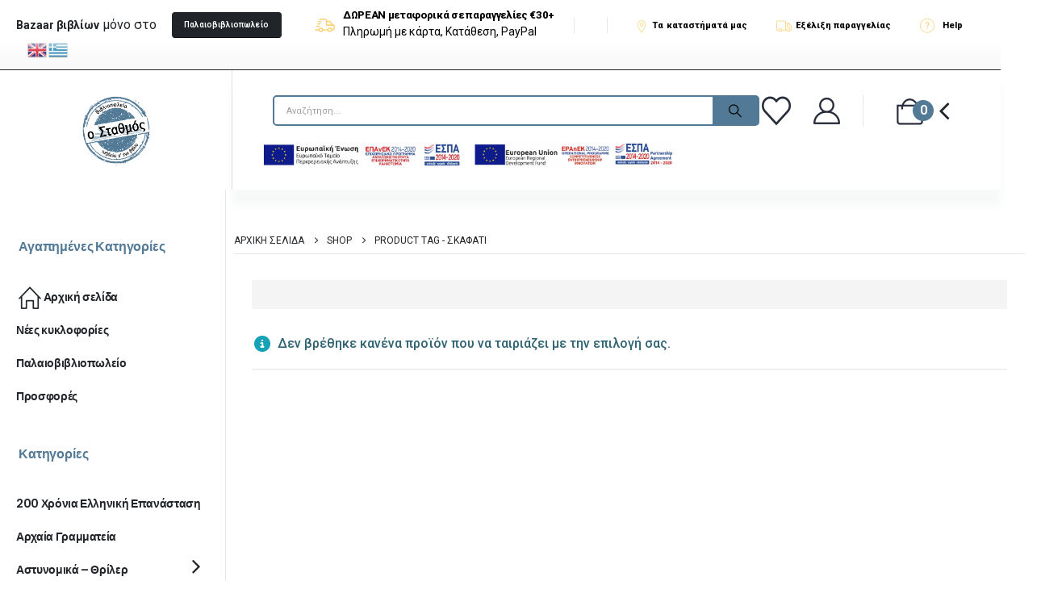

--- FILE ---
content_type: text/html; charset=UTF-8
request_url: https://stathmos-books.gr/product-tag/skafati/
body_size: 28447
content:
	<!DOCTYPE html>
	<html  lang="el">
	<head>
		<meta http-equiv="X-UA-Compatible" content="IE=edge" />
		<meta http-equiv="Content-Type" content="text/html; charset=UTF-8" />
		<meta name="viewport" content="width=device-width, initial-scale=1, minimum-scale=1" />

		<link rel="profile" href="https://gmpg.org/xfn/11" />
		<link rel="pingback" href="https://stathmos-books.gr/xmlrpc.php" />
						<script>document.documentElement.className = document.documentElement.className + ' yes-js js_active js'</script>
			<meta name='robots' content='index, follow, max-image-preview:large, max-snippet:-1, max-video-preview:-1' />
	<style>img:is([sizes="auto" i], [sizes^="auto," i]) { contain-intrinsic-size: 3000px 1500px }</style>
	
	<!-- This site is optimized with the Yoast SEO plugin v25.3.1 - https://yoast.com/wordpress/plugins/seo/ -->
	<title>Σκαφάτι Αρχεία | Stathmos Books</title>
	<link rel="canonical" href="https://stathmos-books.gr/product-tag/skafati/" />
	<meta property="og:locale" content="el_GR" />
	<meta property="og:type" content="article" />
	<meta property="og:title" content="Σκαφάτι Αρχεία | Stathmos Books" />
	<meta property="og:url" content="https://stathmos-books.gr/product-tag/skafati/" />
	<meta property="og:site_name" content="Stathmos Books" />
	<meta property="og:image" content="https://stathmos-books.gr/wp-content/uploads/2023/06/ipiccy_image.jpg" />
	<meta property="og:image:width" content="1262" />
	<meta property="og:image:height" content="1096" />
	<meta property="og:image:type" content="image/jpeg" />
	<meta name="twitter:card" content="summary_large_image" />
	<meta name="twitter:site" content="@stathmosbooks" />
	<script type="application/ld+json" class="yoast-schema-graph">{"@context":"https://schema.org","@graph":[{"@type":"CollectionPage","@id":"https://stathmos-books.gr/product-tag/skafati/","url":"https://stathmos-books.gr/product-tag/skafati/","name":"Σκαφάτι Αρχεία | Stathmos Books","isPartOf":{"@id":"https://stathmos-books.gr/#website"},"breadcrumb":{"@id":"https://stathmos-books.gr/product-tag/skafati/#breadcrumb"},"inLanguage":"el"},{"@type":"BreadcrumbList","@id":"https://stathmos-books.gr/product-tag/skafati/#breadcrumb","itemListElement":[{"@type":"ListItem","position":1,"name":"Αρχική","item":"https://stathmos-books.gr/"},{"@type":"ListItem","position":2,"name":"Σκαφάτι"}]},{"@type":"WebSite","@id":"https://stathmos-books.gr/#website","url":"https://stathmos-books.gr/","name":"Stathmos Books","description":"Βιβλιοπωλείο Σταθμός","publisher":{"@id":"https://stathmos-books.gr/#organization"},"potentialAction":[{"@type":"SearchAction","target":{"@type":"EntryPoint","urlTemplate":"https://stathmos-books.gr/?s={search_term_string}"},"query-input":{"@type":"PropertyValueSpecification","valueRequired":true,"valueName":"search_term_string"}}],"inLanguage":"el"},{"@type":"Organization","@id":"https://stathmos-books.gr/#organization","name":"Βιβλιοπωλείο Σταθμός","alternateName":"Stathmos Books","url":"https://stathmos-books.gr/","logo":{"@type":"ImageObject","inLanguage":"el","@id":"https://stathmos-books.gr/#/schema/logo/image/","url":"https://stathmos-books.gr/wp-content/uploads/2023/06/logo_Stathmos.png","contentUrl":"https://stathmos-books.gr/wp-content/uploads/2023/06/logo_Stathmos.png","width":2953,"height":2953,"caption":"Βιβλιοπωλείο Σταθμός"},"image":{"@id":"https://stathmos-books.gr/#/schema/logo/image/"},"sameAs":["https://www.facebook.com/stathmosbooks","https://x.com/stathmosbooks","https://www.instagram.com/stathmos.books/"]}]}</script>
	<!-- / Yoast SEO plugin. -->


<link rel='dns-prefetch' href='//stackpath.bootstrapcdn.com' />
<link rel='dns-prefetch' href='//cdnjs.cloudflare.com' />
<link rel='dns-prefetch' href='//fonts.googleapis.com' />
<link rel="alternate" type="application/rss+xml" title="Ροή RSS &raquo; Stathmos Books" href="https://stathmos-books.gr/feed/" />
<link rel="alternate" type="application/rss+xml" title="Ροή Σχολίων &raquo; Stathmos Books" href="https://stathmos-books.gr/comments/feed/" />
<link rel="alternate" type="application/rss+xml" title="Ροή για Stathmos Books &raquo; Σκαφάτι Ετικέτα" href="https://stathmos-books.gr/product-tag/skafati/feed/" />
		<link rel="shortcut icon" href="//stathmos-books.gr/wp-content/uploads/2021/05/logost-2953x2953-1.png" type="image/x-icon" />
				<link rel="apple-touch-icon" href="//stathmos-books.gr/wp-content/uploads/2021/05/logost-2953x2953-1.png" />
				<link rel="apple-touch-icon" sizes="120x120" href="//stathmos-books.gr/wp-content/uploads/2021/05/logost-2953x2953-1.png" />
				<link rel="apple-touch-icon" sizes="76x76" href="//stathmos-books.gr/wp-content/uploads/2021/05/logost-2953x2953-1.png" />
				<link rel="apple-touch-icon" sizes="152x152" href="//stathmos-books.gr/wp-content/uploads/2021/05/logost-2953x2953-1.png" />
		<script>
window._wpemojiSettings = {"baseUrl":"https:\/\/s.w.org\/images\/core\/emoji\/16.0.1\/72x72\/","ext":".png","svgUrl":"https:\/\/s.w.org\/images\/core\/emoji\/16.0.1\/svg\/","svgExt":".svg","source":{"concatemoji":"https:\/\/stathmos-books.gr\/wp-includes\/js\/wp-emoji-release.min.js?ver=6.8.3"}};
/*! This file is auto-generated */
!function(s,n){var o,i,e;function c(e){try{var t={supportTests:e,timestamp:(new Date).valueOf()};sessionStorage.setItem(o,JSON.stringify(t))}catch(e){}}function p(e,t,n){e.clearRect(0,0,e.canvas.width,e.canvas.height),e.fillText(t,0,0);var t=new Uint32Array(e.getImageData(0,0,e.canvas.width,e.canvas.height).data),a=(e.clearRect(0,0,e.canvas.width,e.canvas.height),e.fillText(n,0,0),new Uint32Array(e.getImageData(0,0,e.canvas.width,e.canvas.height).data));return t.every(function(e,t){return e===a[t]})}function u(e,t){e.clearRect(0,0,e.canvas.width,e.canvas.height),e.fillText(t,0,0);for(var n=e.getImageData(16,16,1,1),a=0;a<n.data.length;a++)if(0!==n.data[a])return!1;return!0}function f(e,t,n,a){switch(t){case"flag":return n(e,"\ud83c\udff3\ufe0f\u200d\u26a7\ufe0f","\ud83c\udff3\ufe0f\u200b\u26a7\ufe0f")?!1:!n(e,"\ud83c\udde8\ud83c\uddf6","\ud83c\udde8\u200b\ud83c\uddf6")&&!n(e,"\ud83c\udff4\udb40\udc67\udb40\udc62\udb40\udc65\udb40\udc6e\udb40\udc67\udb40\udc7f","\ud83c\udff4\u200b\udb40\udc67\u200b\udb40\udc62\u200b\udb40\udc65\u200b\udb40\udc6e\u200b\udb40\udc67\u200b\udb40\udc7f");case"emoji":return!a(e,"\ud83e\udedf")}return!1}function g(e,t,n,a){var r="undefined"!=typeof WorkerGlobalScope&&self instanceof WorkerGlobalScope?new OffscreenCanvas(300,150):s.createElement("canvas"),o=r.getContext("2d",{willReadFrequently:!0}),i=(o.textBaseline="top",o.font="600 32px Arial",{});return e.forEach(function(e){i[e]=t(o,e,n,a)}),i}function t(e){var t=s.createElement("script");t.src=e,t.defer=!0,s.head.appendChild(t)}"undefined"!=typeof Promise&&(o="wpEmojiSettingsSupports",i=["flag","emoji"],n.supports={everything:!0,everythingExceptFlag:!0},e=new Promise(function(e){s.addEventListener("DOMContentLoaded",e,{once:!0})}),new Promise(function(t){var n=function(){try{var e=JSON.parse(sessionStorage.getItem(o));if("object"==typeof e&&"number"==typeof e.timestamp&&(new Date).valueOf()<e.timestamp+604800&&"object"==typeof e.supportTests)return e.supportTests}catch(e){}return null}();if(!n){if("undefined"!=typeof Worker&&"undefined"!=typeof OffscreenCanvas&&"undefined"!=typeof URL&&URL.createObjectURL&&"undefined"!=typeof Blob)try{var e="postMessage("+g.toString()+"("+[JSON.stringify(i),f.toString(),p.toString(),u.toString()].join(",")+"));",a=new Blob([e],{type:"text/javascript"}),r=new Worker(URL.createObjectURL(a),{name:"wpTestEmojiSupports"});return void(r.onmessage=function(e){c(n=e.data),r.terminate(),t(n)})}catch(e){}c(n=g(i,f,p,u))}t(n)}).then(function(e){for(var t in e)n.supports[t]=e[t],n.supports.everything=n.supports.everything&&n.supports[t],"flag"!==t&&(n.supports.everythingExceptFlag=n.supports.everythingExceptFlag&&n.supports[t]);n.supports.everythingExceptFlag=n.supports.everythingExceptFlag&&!n.supports.flag,n.DOMReady=!1,n.readyCallback=function(){n.DOMReady=!0}}).then(function(){return e}).then(function(){var e;n.supports.everything||(n.readyCallback(),(e=n.source||{}).concatemoji?t(e.concatemoji):e.wpemoji&&e.twemoji&&(t(e.twemoji),t(e.wpemoji)))}))}((window,document),window._wpemojiSettings);
</script>
<style id='wp-emoji-styles-inline-css'>

	img.wp-smiley, img.emoji {
		display: inline !important;
		border: none !important;
		box-shadow: none !important;
		height: 1em !important;
		width: 1em !important;
		margin: 0 0.07em !important;
		vertical-align: -0.1em !important;
		background: none !important;
		padding: 0 !important;
	}
</style>
<link rel='stylesheet' id='wp-block-library-css' href='https://stathmos-books.gr/wp-includes/css/dist/block-library/style.min.css?ver=6.8.3' media='all' />
<style id='wp-block-library-theme-inline-css'>
.wp-block-audio :where(figcaption){color:#555;font-size:13px;text-align:center}.is-dark-theme .wp-block-audio :where(figcaption){color:#ffffffa6}.wp-block-audio{margin:0 0 1em}.wp-block-code{border:1px solid #ccc;border-radius:4px;font-family:Menlo,Consolas,monaco,monospace;padding:.8em 1em}.wp-block-embed :where(figcaption){color:#555;font-size:13px;text-align:center}.is-dark-theme .wp-block-embed :where(figcaption){color:#ffffffa6}.wp-block-embed{margin:0 0 1em}.blocks-gallery-caption{color:#555;font-size:13px;text-align:center}.is-dark-theme .blocks-gallery-caption{color:#ffffffa6}:root :where(.wp-block-image figcaption){color:#555;font-size:13px;text-align:center}.is-dark-theme :root :where(.wp-block-image figcaption){color:#ffffffa6}.wp-block-image{margin:0 0 1em}.wp-block-pullquote{border-bottom:4px solid;border-top:4px solid;color:currentColor;margin-bottom:1.75em}.wp-block-pullquote cite,.wp-block-pullquote footer,.wp-block-pullquote__citation{color:currentColor;font-size:.8125em;font-style:normal;text-transform:uppercase}.wp-block-quote{border-left:.25em solid;margin:0 0 1.75em;padding-left:1em}.wp-block-quote cite,.wp-block-quote footer{color:currentColor;font-size:.8125em;font-style:normal;position:relative}.wp-block-quote:where(.has-text-align-right){border-left:none;border-right:.25em solid;padding-left:0;padding-right:1em}.wp-block-quote:where(.has-text-align-center){border:none;padding-left:0}.wp-block-quote.is-large,.wp-block-quote.is-style-large,.wp-block-quote:where(.is-style-plain){border:none}.wp-block-search .wp-block-search__label{font-weight:700}.wp-block-search__button{border:1px solid #ccc;padding:.375em .625em}:where(.wp-block-group.has-background){padding:1.25em 2.375em}.wp-block-separator.has-css-opacity{opacity:.4}.wp-block-separator{border:none;border-bottom:2px solid;margin-left:auto;margin-right:auto}.wp-block-separator.has-alpha-channel-opacity{opacity:1}.wp-block-separator:not(.is-style-wide):not(.is-style-dots){width:100px}.wp-block-separator.has-background:not(.is-style-dots){border-bottom:none;height:1px}.wp-block-separator.has-background:not(.is-style-wide):not(.is-style-dots){height:2px}.wp-block-table{margin:0 0 1em}.wp-block-table td,.wp-block-table th{word-break:normal}.wp-block-table :where(figcaption){color:#555;font-size:13px;text-align:center}.is-dark-theme .wp-block-table :where(figcaption){color:#ffffffa6}.wp-block-video :where(figcaption){color:#555;font-size:13px;text-align:center}.is-dark-theme .wp-block-video :where(figcaption){color:#ffffffa6}.wp-block-video{margin:0 0 1em}:root :where(.wp-block-template-part.has-background){margin-bottom:0;margin-top:0;padding:1.25em 2.375em}
</style>
<style id='classic-theme-styles-inline-css'>
/*! This file is auto-generated */
.wp-block-button__link{color:#fff;background-color:#32373c;border-radius:9999px;box-shadow:none;text-decoration:none;padding:calc(.667em + 2px) calc(1.333em + 2px);font-size:1.125em}.wp-block-file__button{background:#32373c;color:#fff;text-decoration:none}
</style>
<link rel='stylesheet' id='jquery-selectBox-css' href='https://stathmos-books.gr/wp-content/plugins/yith-woocommerce-wishlist/assets/css/jquery.selectBox.css?ver=1.2.0' media='all' />
<link rel='stylesheet' id='woocommerce_prettyPhoto_css-css' href='//stathmos-books.gr/wp-content/plugins/woocommerce/assets/css/prettyPhoto.css?ver=3.1.6' media='all' />
<link rel='stylesheet' id='yith-wcwl-main-css' href='https://stathmos-books.gr/wp-content/plugins/yith-woocommerce-wishlist/assets/css/style.css?ver=4.6.0' media='all' />
<style id='yith-wcwl-main-inline-css'>
 :root { --add-to-wishlist-icon-color: #222529; --added-to-wishlist-icon-color: #e27c7c; --color-add-to-wishlist-background: #333333; --color-add-to-wishlist-text: #FFFFFF; --color-add-to-wishlist-border: #333333; --color-add-to-wishlist-background-hover: #333333; --color-add-to-wishlist-text-hover: #FFFFFF; --color-add-to-wishlist-border-hover: #333333; --rounded-corners-radius: 16px; --color-add-to-cart-background: #333333; --color-add-to-cart-text: #FFFFFF; --color-add-to-cart-border: #333333; --color-add-to-cart-background-hover: #4F4F4F; --color-add-to-cart-text-hover: #FFFFFF; --color-add-to-cart-border-hover: #4F4F4F; --add-to-cart-rounded-corners-radius: 16px; --color-button-style-1-background: #333333; --color-button-style-1-text: #FFFFFF; --color-button-style-1-border: #333333; --color-button-style-1-background-hover: #4F4F4F; --color-button-style-1-text-hover: #FFFFFF; --color-button-style-1-border-hover: #4F4F4F; --color-button-style-2-background: #333333; --color-button-style-2-text: #FFFFFF; --color-button-style-2-border: #333333; --color-button-style-2-background-hover: #4F4F4F; --color-button-style-2-text-hover: #FFFFFF; --color-button-style-2-border-hover: #4F4F4F; --color-wishlist-table-background: #FFFFFF; --color-wishlist-table-text: #6d6c6c; --color-wishlist-table-border: #FFFFFF; --color-headers-background: #F4F4F4; --color-share-button-color: #FFFFFF; --color-share-button-color-hover: #FFFFFF; --color-fb-button-background: #39599E; --color-fb-button-background-hover: #595A5A; --color-tw-button-background: #45AFE2; --color-tw-button-background-hover: #595A5A; --color-pr-button-background: #AB2E31; --color-pr-button-background-hover: #595A5A; --color-em-button-background: #FBB102; --color-em-button-background-hover: #595A5A; --color-wa-button-background: #00A901; --color-wa-button-background-hover: #595A5A; --feedback-duration: 3s } 
 :root { --add-to-wishlist-icon-color: #222529; --added-to-wishlist-icon-color: #e27c7c; --color-add-to-wishlist-background: #333333; --color-add-to-wishlist-text: #FFFFFF; --color-add-to-wishlist-border: #333333; --color-add-to-wishlist-background-hover: #333333; --color-add-to-wishlist-text-hover: #FFFFFF; --color-add-to-wishlist-border-hover: #333333; --rounded-corners-radius: 16px; --color-add-to-cart-background: #333333; --color-add-to-cart-text: #FFFFFF; --color-add-to-cart-border: #333333; --color-add-to-cart-background-hover: #4F4F4F; --color-add-to-cart-text-hover: #FFFFFF; --color-add-to-cart-border-hover: #4F4F4F; --add-to-cart-rounded-corners-radius: 16px; --color-button-style-1-background: #333333; --color-button-style-1-text: #FFFFFF; --color-button-style-1-border: #333333; --color-button-style-1-background-hover: #4F4F4F; --color-button-style-1-text-hover: #FFFFFF; --color-button-style-1-border-hover: #4F4F4F; --color-button-style-2-background: #333333; --color-button-style-2-text: #FFFFFF; --color-button-style-2-border: #333333; --color-button-style-2-background-hover: #4F4F4F; --color-button-style-2-text-hover: #FFFFFF; --color-button-style-2-border-hover: #4F4F4F; --color-wishlist-table-background: #FFFFFF; --color-wishlist-table-text: #6d6c6c; --color-wishlist-table-border: #FFFFFF; --color-headers-background: #F4F4F4; --color-share-button-color: #FFFFFF; --color-share-button-color-hover: #FFFFFF; --color-fb-button-background: #39599E; --color-fb-button-background-hover: #595A5A; --color-tw-button-background: #45AFE2; --color-tw-button-background-hover: #595A5A; --color-pr-button-background: #AB2E31; --color-pr-button-background-hover: #595A5A; --color-em-button-background: #FBB102; --color-em-button-background-hover: #595A5A; --color-wa-button-background: #00A901; --color-wa-button-background-hover: #595A5A; --feedback-duration: 3s } 
</style>
<style id='global-styles-inline-css'>
:root{--wp--preset--aspect-ratio--square: 1;--wp--preset--aspect-ratio--4-3: 4/3;--wp--preset--aspect-ratio--3-4: 3/4;--wp--preset--aspect-ratio--3-2: 3/2;--wp--preset--aspect-ratio--2-3: 2/3;--wp--preset--aspect-ratio--16-9: 16/9;--wp--preset--aspect-ratio--9-16: 9/16;--wp--preset--color--black: #000000;--wp--preset--color--cyan-bluish-gray: #abb8c3;--wp--preset--color--white: #ffffff;--wp--preset--color--pale-pink: #f78da7;--wp--preset--color--vivid-red: #cf2e2e;--wp--preset--color--luminous-vivid-orange: #ff6900;--wp--preset--color--luminous-vivid-amber: #fcb900;--wp--preset--color--light-green-cyan: #7bdcb5;--wp--preset--color--vivid-green-cyan: #00d084;--wp--preset--color--pale-cyan-blue: #8ed1fc;--wp--preset--color--vivid-cyan-blue: #0693e3;--wp--preset--color--vivid-purple: #9b51e0;--wp--preset--color--primary: var(--porto-primary-color);--wp--preset--color--secondary: var(--porto-secondary-color);--wp--preset--color--tertiary: var(--porto-tertiary-color);--wp--preset--color--quaternary: var(--porto-quaternary-color);--wp--preset--color--dark: var(--porto-dark-color);--wp--preset--color--light: var(--porto-light-color);--wp--preset--color--primary-hover: var(--porto-primary-light-5);--wp--preset--gradient--vivid-cyan-blue-to-vivid-purple: linear-gradient(135deg,rgba(6,147,227,1) 0%,rgb(155,81,224) 100%);--wp--preset--gradient--light-green-cyan-to-vivid-green-cyan: linear-gradient(135deg,rgb(122,220,180) 0%,rgb(0,208,130) 100%);--wp--preset--gradient--luminous-vivid-amber-to-luminous-vivid-orange: linear-gradient(135deg,rgba(252,185,0,1) 0%,rgba(255,105,0,1) 100%);--wp--preset--gradient--luminous-vivid-orange-to-vivid-red: linear-gradient(135deg,rgba(255,105,0,1) 0%,rgb(207,46,46) 100%);--wp--preset--gradient--very-light-gray-to-cyan-bluish-gray: linear-gradient(135deg,rgb(238,238,238) 0%,rgb(169,184,195) 100%);--wp--preset--gradient--cool-to-warm-spectrum: linear-gradient(135deg,rgb(74,234,220) 0%,rgb(151,120,209) 20%,rgb(207,42,186) 40%,rgb(238,44,130) 60%,rgb(251,105,98) 80%,rgb(254,248,76) 100%);--wp--preset--gradient--blush-light-purple: linear-gradient(135deg,rgb(255,206,236) 0%,rgb(152,150,240) 100%);--wp--preset--gradient--blush-bordeaux: linear-gradient(135deg,rgb(254,205,165) 0%,rgb(254,45,45) 50%,rgb(107,0,62) 100%);--wp--preset--gradient--luminous-dusk: linear-gradient(135deg,rgb(255,203,112) 0%,rgb(199,81,192) 50%,rgb(65,88,208) 100%);--wp--preset--gradient--pale-ocean: linear-gradient(135deg,rgb(255,245,203) 0%,rgb(182,227,212) 50%,rgb(51,167,181) 100%);--wp--preset--gradient--electric-grass: linear-gradient(135deg,rgb(202,248,128) 0%,rgb(113,206,126) 100%);--wp--preset--gradient--midnight: linear-gradient(135deg,rgb(2,3,129) 0%,rgb(40,116,252) 100%);--wp--preset--font-size--small: 13px;--wp--preset--font-size--medium: 20px;--wp--preset--font-size--large: 36px;--wp--preset--font-size--x-large: 42px;--wp--preset--spacing--20: 0.44rem;--wp--preset--spacing--30: 0.67rem;--wp--preset--spacing--40: 1rem;--wp--preset--spacing--50: 1.5rem;--wp--preset--spacing--60: 2.25rem;--wp--preset--spacing--70: 3.38rem;--wp--preset--spacing--80: 5.06rem;--wp--preset--shadow--natural: 6px 6px 9px rgba(0, 0, 0, 0.2);--wp--preset--shadow--deep: 12px 12px 50px rgba(0, 0, 0, 0.4);--wp--preset--shadow--sharp: 6px 6px 0px rgba(0, 0, 0, 0.2);--wp--preset--shadow--outlined: 6px 6px 0px -3px rgba(255, 255, 255, 1), 6px 6px rgba(0, 0, 0, 1);--wp--preset--shadow--crisp: 6px 6px 0px rgba(0, 0, 0, 1);}:where(.is-layout-flex){gap: 0.5em;}:where(.is-layout-grid){gap: 0.5em;}body .is-layout-flex{display: flex;}.is-layout-flex{flex-wrap: wrap;align-items: center;}.is-layout-flex > :is(*, div){margin: 0;}body .is-layout-grid{display: grid;}.is-layout-grid > :is(*, div){margin: 0;}:where(.wp-block-columns.is-layout-flex){gap: 2em;}:where(.wp-block-columns.is-layout-grid){gap: 2em;}:where(.wp-block-post-template.is-layout-flex){gap: 1.25em;}:where(.wp-block-post-template.is-layout-grid){gap: 1.25em;}.has-black-color{color: var(--wp--preset--color--black) !important;}.has-cyan-bluish-gray-color{color: var(--wp--preset--color--cyan-bluish-gray) !important;}.has-white-color{color: var(--wp--preset--color--white) !important;}.has-pale-pink-color{color: var(--wp--preset--color--pale-pink) !important;}.has-vivid-red-color{color: var(--wp--preset--color--vivid-red) !important;}.has-luminous-vivid-orange-color{color: var(--wp--preset--color--luminous-vivid-orange) !important;}.has-luminous-vivid-amber-color{color: var(--wp--preset--color--luminous-vivid-amber) !important;}.has-light-green-cyan-color{color: var(--wp--preset--color--light-green-cyan) !important;}.has-vivid-green-cyan-color{color: var(--wp--preset--color--vivid-green-cyan) !important;}.has-pale-cyan-blue-color{color: var(--wp--preset--color--pale-cyan-blue) !important;}.has-vivid-cyan-blue-color{color: var(--wp--preset--color--vivid-cyan-blue) !important;}.has-vivid-purple-color{color: var(--wp--preset--color--vivid-purple) !important;}.has-black-background-color{background-color: var(--wp--preset--color--black) !important;}.has-cyan-bluish-gray-background-color{background-color: var(--wp--preset--color--cyan-bluish-gray) !important;}.has-white-background-color{background-color: var(--wp--preset--color--white) !important;}.has-pale-pink-background-color{background-color: var(--wp--preset--color--pale-pink) !important;}.has-vivid-red-background-color{background-color: var(--wp--preset--color--vivid-red) !important;}.has-luminous-vivid-orange-background-color{background-color: var(--wp--preset--color--luminous-vivid-orange) !important;}.has-luminous-vivid-amber-background-color{background-color: var(--wp--preset--color--luminous-vivid-amber) !important;}.has-light-green-cyan-background-color{background-color: var(--wp--preset--color--light-green-cyan) !important;}.has-vivid-green-cyan-background-color{background-color: var(--wp--preset--color--vivid-green-cyan) !important;}.has-pale-cyan-blue-background-color{background-color: var(--wp--preset--color--pale-cyan-blue) !important;}.has-vivid-cyan-blue-background-color{background-color: var(--wp--preset--color--vivid-cyan-blue) !important;}.has-vivid-purple-background-color{background-color: var(--wp--preset--color--vivid-purple) !important;}.has-black-border-color{border-color: var(--wp--preset--color--black) !important;}.has-cyan-bluish-gray-border-color{border-color: var(--wp--preset--color--cyan-bluish-gray) !important;}.has-white-border-color{border-color: var(--wp--preset--color--white) !important;}.has-pale-pink-border-color{border-color: var(--wp--preset--color--pale-pink) !important;}.has-vivid-red-border-color{border-color: var(--wp--preset--color--vivid-red) !important;}.has-luminous-vivid-orange-border-color{border-color: var(--wp--preset--color--luminous-vivid-orange) !important;}.has-luminous-vivid-amber-border-color{border-color: var(--wp--preset--color--luminous-vivid-amber) !important;}.has-light-green-cyan-border-color{border-color: var(--wp--preset--color--light-green-cyan) !important;}.has-vivid-green-cyan-border-color{border-color: var(--wp--preset--color--vivid-green-cyan) !important;}.has-pale-cyan-blue-border-color{border-color: var(--wp--preset--color--pale-cyan-blue) !important;}.has-vivid-cyan-blue-border-color{border-color: var(--wp--preset--color--vivid-cyan-blue) !important;}.has-vivid-purple-border-color{border-color: var(--wp--preset--color--vivid-purple) !important;}.has-vivid-cyan-blue-to-vivid-purple-gradient-background{background: var(--wp--preset--gradient--vivid-cyan-blue-to-vivid-purple) !important;}.has-light-green-cyan-to-vivid-green-cyan-gradient-background{background: var(--wp--preset--gradient--light-green-cyan-to-vivid-green-cyan) !important;}.has-luminous-vivid-amber-to-luminous-vivid-orange-gradient-background{background: var(--wp--preset--gradient--luminous-vivid-amber-to-luminous-vivid-orange) !important;}.has-luminous-vivid-orange-to-vivid-red-gradient-background{background: var(--wp--preset--gradient--luminous-vivid-orange-to-vivid-red) !important;}.has-very-light-gray-to-cyan-bluish-gray-gradient-background{background: var(--wp--preset--gradient--very-light-gray-to-cyan-bluish-gray) !important;}.has-cool-to-warm-spectrum-gradient-background{background: var(--wp--preset--gradient--cool-to-warm-spectrum) !important;}.has-blush-light-purple-gradient-background{background: var(--wp--preset--gradient--blush-light-purple) !important;}.has-blush-bordeaux-gradient-background{background: var(--wp--preset--gradient--blush-bordeaux) !important;}.has-luminous-dusk-gradient-background{background: var(--wp--preset--gradient--luminous-dusk) !important;}.has-pale-ocean-gradient-background{background: var(--wp--preset--gradient--pale-ocean) !important;}.has-electric-grass-gradient-background{background: var(--wp--preset--gradient--electric-grass) !important;}.has-midnight-gradient-background{background: var(--wp--preset--gradient--midnight) !important;}.has-small-font-size{font-size: var(--wp--preset--font-size--small) !important;}.has-medium-font-size{font-size: var(--wp--preset--font-size--medium) !important;}.has-large-font-size{font-size: var(--wp--preset--font-size--large) !important;}.has-x-large-font-size{font-size: var(--wp--preset--font-size--x-large) !important;}
:where(.wp-block-post-template.is-layout-flex){gap: 1.25em;}:where(.wp-block-post-template.is-layout-grid){gap: 1.25em;}
:where(.wp-block-columns.is-layout-flex){gap: 2em;}:where(.wp-block-columns.is-layout-grid){gap: 2em;}
:root :where(.wp-block-pullquote){font-size: 1.5em;line-height: 1.6;}
</style>
<link rel='stylesheet' id='contact-form-7-css' href='https://stathmos-books.gr/wp-content/plugins/contact-form-7/includes/css/styles.css?ver=6.1' media='all' />
<link rel='stylesheet' id='wps_bootstrap-css' href='//stackpath.bootstrapcdn.com/bootstrap/4.5.2/css/bootstrap.min.css?ver=6.8.3' media='all' />
<link rel='stylesheet' id='wps_fontawesome-css' href='//cdnjs.cloudflare.com/ajax/libs/font-awesome/5.15.2/css/all.min.css?ver=6.8.3' media='all' />
<link rel='stylesheet' id='store-styles-css' href='https://stathmos-books.gr/wp-content/plugins/wc-pickup-store/assets/css/stores.min.css?ver=6.8.3' media='all' />
<style id='woocommerce-inline-inline-css'>
.woocommerce form .form-row .required { visibility: visible; }
</style>
<link rel='stylesheet' id='brands-styles-css' href='https://stathmos-books.gr/wp-content/plugins/woocommerce/assets/css/brands.css?ver=9.9.6' media='all' />
<style id='akismet-widget-style-inline-css'>

			.a-stats {
				--akismet-color-mid-green: #357b49;
				--akismet-color-white: #fff;
				--akismet-color-light-grey: #f6f7f7;

				max-width: 350px;
				width: auto;
			}

			.a-stats * {
				all: unset;
				box-sizing: border-box;
			}

			.a-stats strong {
				font-weight: 600;
			}

			.a-stats a.a-stats__link,
			.a-stats a.a-stats__link:visited,
			.a-stats a.a-stats__link:active {
				background: var(--akismet-color-mid-green);
				border: none;
				box-shadow: none;
				border-radius: 8px;
				color: var(--akismet-color-white);
				cursor: pointer;
				display: block;
				font-family: -apple-system, BlinkMacSystemFont, 'Segoe UI', 'Roboto', 'Oxygen-Sans', 'Ubuntu', 'Cantarell', 'Helvetica Neue', sans-serif;
				font-weight: 500;
				padding: 12px;
				text-align: center;
				text-decoration: none;
				transition: all 0.2s ease;
			}

			/* Extra specificity to deal with TwentyTwentyOne focus style */
			.widget .a-stats a.a-stats__link:focus {
				background: var(--akismet-color-mid-green);
				color: var(--akismet-color-white);
				text-decoration: none;
			}

			.a-stats a.a-stats__link:hover {
				filter: brightness(110%);
				box-shadow: 0 4px 12px rgba(0, 0, 0, 0.06), 0 0 2px rgba(0, 0, 0, 0.16);
			}

			.a-stats .count {
				color: var(--akismet-color-white);
				display: block;
				font-size: 1.5em;
				line-height: 1.4;
				padding: 0 13px;
				white-space: nowrap;
			}
		
</style>
<link rel='stylesheet' id='porto-fs-progress-bar-css' href='https://stathmos-books.gr/wp-content/themes/porto/inc/lib/woocommerce-shipping-progress-bar/shipping-progress-bar.css?ver=7.5.4' media='all' />
<link rel='stylesheet' id='porto-css-vars-css' href='https://stathmos-books.gr/wp-content/uploads/porto_styles/theme_css_vars.css?ver=7.5.4' media='all' />
<link rel='stylesheet' id='porto-google-fonts-css' href='//fonts.googleapis.com/css?family=Roboto%3A400%2C500%2C600%2C700%2C800%7CPoppins%3A400%2C500%2C600%2C700&#038;ver=6.8.3' media='all' />
<link rel='stylesheet' id='bootstrap-css' href='https://stathmos-books.gr/wp-content/uploads/porto_styles/bootstrap.css?ver=7.5.4' media='all' />
<link rel='stylesheet' id='porto-plugins-css' href='https://stathmos-books.gr/wp-content/themes/porto/css/plugins.css?ver=7.5.4' media='all' />
<link rel='stylesheet' id='porto-theme-css' href='https://stathmos-books.gr/wp-content/themes/porto/css/theme.css?ver=7.5.4' media='all' />
<link rel='stylesheet' id='porto-animate-css' href='https://stathmos-books.gr/wp-content/themes/porto/css/part/animate.css?ver=7.5.4' media='all' />
<link rel='stylesheet' id='porto-widget-text-css' href='https://stathmos-books.gr/wp-content/themes/porto/css/part/widget-text.css?ver=7.5.4' media='all' />
<link rel='stylesheet' id='porto-widget-follow-us-css' href='https://stathmos-books.gr/wp-content/themes/porto/css/part/widget-follow-us.css?ver=7.5.4' media='all' />
<link rel='stylesheet' id='porto-blog-legacy-css' href='https://stathmos-books.gr/wp-content/themes/porto/css/part/blog-legacy.css?ver=7.5.4' media='all' />
<link rel='stylesheet' id='porto-side-menu-css' href='https://stathmos-books.gr/wp-content/themes/porto/css/part/side-accordion.css?ver=7.5.4' media='all' />
<link rel='stylesheet' id='porto-header-shop-css' href='https://stathmos-books.gr/wp-content/themes/porto/css/part/header-shop.css?ver=7.5.4' media='all' />
<link rel='stylesheet' id='porto-header-legacy-css' href='https://stathmos-books.gr/wp-content/themes/porto/css/part/header-legacy.css?ver=7.5.4' media='all' />
<link rel='stylesheet' id='porto-footer-legacy-css' href='https://stathmos-books.gr/wp-content/themes/porto/css/part/footer-legacy.css?ver=7.5.4' media='all' />
<link rel='stylesheet' id='porto-nav-panel-css' href='https://stathmos-books.gr/wp-content/themes/porto/css/part/nav-panel.css?ver=7.5.4' media='all' />
<link rel='stylesheet' id='porto-revslider-css' href='https://stathmos-books.gr/wp-content/themes/porto/css/part/revslider.css?ver=7.5.4' media='all' />
<link rel='stylesheet' id='porto-media-mobile-sidebar-css' href='https://stathmos-books.gr/wp-content/themes/porto/css/part/media-mobile-sidebar.css?ver=7.5.4' media='(max-width:991px)' />
<link rel='stylesheet' id='porto-shortcodes-css' href='https://stathmos-books.gr/wp-content/uploads/porto_styles/shortcodes.css?ver=7.5.4' media='all' />
<link rel='stylesheet' id='porto-theme-shop-css' href='https://stathmos-books.gr/wp-content/themes/porto/css/theme_shop.css?ver=7.5.4' media='all' />
<link rel='stylesheet' id='porto-shop-legacy-css' href='https://stathmos-books.gr/wp-content/themes/porto/css/part/shop-legacy.css?ver=7.5.4' media='all' />
<link rel='stylesheet' id='porto-shop-sidebar-base-css' href='https://stathmos-books.gr/wp-content/themes/porto/css/part/shop-sidebar-base.css?ver=7.5.4' media='all' />
<link rel='stylesheet' id='porto-shop-toolbar-css' href='https://stathmos-books.gr/wp-content/themes/porto/css/theme/shop/other/toolbar.css?ver=7.5.4' media='all' />
<link rel='stylesheet' id='porto-dynamic-style-css' href='https://stathmos-books.gr/wp-content/uploads/porto_styles/dynamic_style.css?ver=7.5.4' media='all' />
<link rel='stylesheet' id='porto-type-builder-css' href='https://stathmos-books.gr/wp-content/plugins/porto-functionality/builders/assets/type-builder.css?ver=3.5.4' media='all' />
<link rel='stylesheet' id='porto-shop-filter-css' href='https://stathmos-books.gr/wp-content/themes/porto/css/theme/shop/shop-filter/horizontal2.css?ver=7.5.4' media='all' />
<link rel='stylesheet' id='porto-account-login-style-css' href='https://stathmos-books.gr/wp-content/themes/porto/css/theme/shop/login-style/account-login.css?ver=7.5.4' media='all' />
<link rel='stylesheet' id='porto-theme-woopage-css' href='https://stathmos-books.gr/wp-content/themes/porto/css/theme/shop/other/woopage.css?ver=7.5.4' media='all' />
<link rel='stylesheet' id='porto-style-css' href='https://stathmos-books.gr/wp-content/themes/porto/style.css?ver=7.5.4' media='all' />
<style id='porto-style-inline-css'>
.side-header-narrow-bar-logo{max-width:130px}@media (min-width:992px){}.page-top .page-title-wrap{line-height:0}@media (min-width:1500px){.left-sidebar.col-lg-3,.right-sidebar.col-lg-3{width:20%}.main-content.col-lg-9{width:80%}.main-content.col-lg-6{width:60%}}@media (min-width:992px) and (max-width:1591px){.porto-product-filters .widget-title,.woocommerce-ordering select{width:140px}}#header .mobile-toggle{font-size:20px;color:#0071dc}#header .searchform{border-width:2px;border-color:#0071dc}#header .searchform-popup .search-toggle:after{border-bottom-color:#0071dc}#header .searchform{border-radius:5px}#header .searchform input{border-radius:5px 0 0 5px}#header .searchform button{border-radius:0 5px 5px 0}#mini-cart .cart-subtotal{font-size:11px;font-weight:500;line-height:18px;letter-spacing:-.05em;color:#777777}#mini-cart .cart-price{font-size:16px;line-height:18px;letter-spacing:0;color:#ffc220}#header .top-links .narrow li.menu-item > a,#header .main-menu .wide li.sub li.menu-item > a,.side-nav-wrap .sidebar-menu .wide li.menu-item li.menu-item > a,.sidebar-menu .wide li.sub li.menu-item > a,.sidebar-menu .narrow li.menu-item > a,.porto-popup-menu .sub-menu a{text-transform:capitalize !important}.payment_methods .payment_method_paypal img{width:50px}#header .searchform{max-width:900px !important}.page-top .yoast-breadcrumbs,.page-top .breadcrumbs-wrap{color:#212121}input[type="email"],input[type="number"],input[type="password"],input[type="search"],input[type="tel"],input[type="text"],input[type="url"],input[type="color"],input[type="date"],input[type="datetime"],input[type="datetime-local"],input[type="month"],input[type="time"],input[type="week"],textarea,.form-control,select,.porto-wpforms-inline .wpforms-field-large{color:#212121 !important}.woocommerce-tabs .resp-tabs-list li{color:#212121 !important}body,ul.list.icons li a,.pricing-table li,.pricing-table h3 .desc,.pricing-table .price,.pricing-table .plan,.home-intro .get-started a:not(.btn),.color-body,.color-body a,.color-body a:hover,.color-body a:focus,.mobile-sidebar .sidebar-toggle,.page-top .product-nav .product-popup,.thumb-info-bottom-info .thumb-info-title,.thumb-info-bottom-info .thumb-info-title a,.thumb-info-bottom-info .thumb-info-title a:hover,.tabs.tabs-simple .nav-tabs > li .nav-link,.porto-links-block li.porto-links-item > a,.porto-links-block li.porto-links-item > span,.vc_general.vc_cta3.vc_cta3-color-white.vc_cta3-style-flat,.mega-menu .wide .popup,.mega-menu .wide li.menu-item li.menu-item > a,.sidebar-menu .popup,.testimonial.testimonial-style-2 blockquote,.testimonial.testimonial-style-3 blockquote,.testimonial.testimonial-style-4 blockquote,.testimonial.testimonial-style-5 blockquote,.testimonial.testimonial-style-6 blockquote,.testimonial.testimonial-with-quotes blockquote,.sort-source-style-3 > li > a,.widget_shopping_cart{color:#212121 !important}#footer .footer-links a:not(:hover){color:#000 !important}p{color:#000 !important}.product-image .labels .onsale,.summary-before .labels .onsale{background:#000;color:#ffffff}.price del{color:#000;font-weight:300}#footer,#footer p,#footer .widget > div > ul li,#footer .widget > ul li{color:#000}#footer,#footer p,#footer .widget > div > ul li,#footer .widget > ul li a{color:#000}#footer a:not(.btn),#footer .tooltip-icon{color:#000}.sub-title .thumb-info-inner{color:#000}ul.products li.product-category .thumb-info-type{color:#000 !important}.custom-category .products .sub-title{color:#000 !important}h4{color:#000 !important}#mini-cart .cart-subtotal{color:#000}.custom-text-3{color:#000 !important}#mini-cart.minicart-offcanvas .widget_shopping_cart li.empty{color:#000 !important}#header .searchform input,#header .searchform select,#header .searchform button,#header .searchform .selectric .label,#header .searchform .selectric-items li,#header .searchform .selectric-items li:hover,#header .searchform .selectric-items li.selected,#header .searchform .autocomplete-suggestion .yith_wcas_result_content .title{color:#000}.product-image .labels .onhot,.summary-before .labels .onhot{background:#000;color:#ffffff}.custom-font,.custom-font h2{font-family:Segoe Script}.br-round{border-radius:6px}@media (min-width:992px){.left-sidebar.col-lg-3{flex:0 0 280px;max-width:280px;border-right:1px solid #e7e7e7}.main-content.col-lg-9{flex:0 0 calc(100% - 280px);max-width:calc(100% - 280px)}.main-content #content,.main-content .page-top.page-header-6{padding:0 22px 0 22px}#main .container-fluid{padding:0}#main .main-content-wrap{margin:0}body:not(.home) .main-content #content,body:not(.home) .main-content #primary{position:sticky;top:20px}#menu-secondary-menu .wide .popup>.inner{padding:30px}.main-sidebar-menu li.side-menu-sub-title:not(:first-child){margin-top:20px}}@media(min-width:1592px){.page-top .container{max-width:1552px}}@media(max-width:1199px) and (min-width:992px){.main-content #content,.main-content .page-top.page-header-6{padding:0 10px 0 10px}}.main-content .page-top{margin-bottom:1.25rem;border-width:0}.page-top > .container{padding:5px 0;border-bottom:1px solid #e7e7e7}.page-header-7 > .container{border-width:0}.woocommerce-account .page-header-7{margin-bottom:2.5rem}.custom-widget,.custom-widget .sidebar-menu>li.menu-item > a{border-width:0}.custom-widget .widget-title{padding:17.5px 13px !important;font:700 1rem/1 Poppins,sans-serif;letter-spacing:-.01em;text-transform:none;color:#527a96;background:transparent;border-width:0}.custom-widget.no-icon .widget-title{padding:12px 13px !important}.custom-widget .widget-title .toggle{display:none}.custom-widget .sidebar-menu>.menu-item{min-height:40px}.custom-widget .sidebar-menu>.menu-item:hover,.custom-widget .sidebar-menu .narrow .menu-item:hover > a{background-color:transparent !important}.custom-widget .sidebar-menu .narrow .menu-item:hover > a{text-decoration:underline}#main .custom-widget .sidebar-menu>.menu-item:hover>a{color:#527a96}#main .custom-widget .sidebar-menu>.menu-item>a{min-height:40px;padding:6px 0;color:#222529;font-weight:600;letter-spacing:-.025em;line-height:25px}.custom-widget .sidebar-menu>.menu-item>a>i{margin-right:0;vertical-align:middle;font-size:28px}#main .custom-widget.no-icon .sidebar-menu>.menu-item>a{margin-left:14px;padding:8px 0;letter-spacing:-0.5px}.sidebar-menu > li.menu-item > .arrow:before{color:#222529 !important}.custom-widget .sidebar-menu > li.menu-item > .arrow{top:-1px;right:11px;font-size:28px}.custom-style-1 .porto-u-heading{margin-bottom:0}.custom-style-1 sup{font-size:33%;font-weight:700;color:#222529;top:-1.2em;margin-right:16px;letter-spacing:-0.03em}.custom-style-1 .sale-wrapper strong{position:relative;margin-left:.5rem;padding-right:.25rem;font-weight:700;color:#fff;z-index:1}.sale-text::before,.custom-style-1 .sale-wrapper strong::before{content:'';position:absolute;top:10px;left:-7px;right:0;bottom:9px;width:2.34722em;background-color:#222529;z-index:-1;transform:rotate(-2deg)}.custom-text-1{font-size:2.5em;right:0;bottom:-0.22em}.custom-text-2{color:#ee8379;font-size:1.625em;right:1.2rem;bottom:0.7rem;transform:rotate(-30deg)}.custom-text-1,.custom-text-3{color:#527a96;transform:rotate(-30deg)}.custom-text-3{color:#4dae65;font-size:1.601875em;right:1.5em;bottom:-1.1em;letter-spacing:-.1px}.ml-n-3{text-indent:3px}.ml-n-6{text-indent:6px}.mr-n-3{margin-right:-3px}.custom-indent-1{text-indent:-2px}.intro-carousel,.intro-carousel .owl-stage-outer,.intro-carousel .owl-stage,.intro-carousel .owl-item,.intro-carousel .porto-ibanner,.intro-carousel img{height:100%}.o-7-color{color:rgba(255,255,255,0.7) !important}.custom-dot .owl-dots .owl-dot{width:18px;height:18px;vertical-align:middle}.custom-dot .owl-nav.disabled+.owl-dots{left:16px;bottom:12px}.custom-dot .owl-dots .owl-dot span{margin:auto;transition:width .3s,height .3s,color .3s;background-color:rgba(34,52,41,0.5)}.custom-dot .owl-dots .owl-dot.active span,.custom-dot .owl-dots .owl-dot:hover span{width:12px;height:12px;background-color:#333}.d-menu-lg-none > a{display:none !important}.sidebar-menu .wide li.side-menu-sub-title{padding-top:0}.side-menu-sub-title > a > i{display:block;font-size:3.5rem !important;color:#ccc}.side-menu-sub-title > a > i:before{margin:1.5rem 0}.side-menu-sub-title > a{font-size:.875rem !important;color:#222529 !important;padding-top:0 !important;padding-bottom:5px !important}.side-menu-sub-title > a,.sidebar-menu .wide li.sub > a{text-transform:uppercase;font-weight:700}.main-sidebar-menu .inner>.sub-menu{flex-wrap:wrap}.menu-block>a,.menu-block p{display:none !important}.menu-section-dark .side-menu-sub-title > a{color:#fff !important}.main-sidebar-menu .wide.menu-section-dark li.menu-item li.menu-item > a{color:#bcbdbd;line-height:20px;text-transform:capitalize;font-weight:400}.main-sidebar-menu .wide li.sub li.menu-item>ul.sub-menu{padding-left:0}.sidebar-menu .wide li.sub li.menu-item>a{margin-left:-18px}.sidebar-menu .wide li.sub > a{margin-left:-10px}@media (max-width:991px){.sidebar-menu .wide .popup,.right-sidebar .sidebar-menu .wide .popup{margin:0 20px}.menu-section-dark .popup>.inner{background-image:none !important}.menu-section-dark .side-menu-sub-title > a{color:#222529 !important}.main-sidebar-menu .wide.menu-section-dark li.menu-item li.menu-item > a{color:#777}}.feature-container .porto-sicon-box{min-height:50px}.feature-container .porto-icon i{line-height:1.15}.feature-container{background-color:#f7f7f7;border-radius:6px}.feature-container .owl-stage-outer{margin-right:1px}.porto-products .inline-title{font-size:1.25em;text-transform:capitalize;letter-spacing:-.025em}.porto-products.filter-vertical .product-categories a:before{content:none !important}.porto-products.filter-vertical .products-filter+div{max-width:calc(100% + 20px);flex:0 0 calc(100% + 20px);padding:0;margin:0 -10px}.products-filter{position:absolute;left:180px;max-width:none !important;border-width:0 !important}.porto-products.filter-vertical .products-filter li a{padding:1px 11.5px;font-weight:700;letter-spacing:-.015em}.products-filter li a:hover,.products-filter li a:focus,.products-filter li a:active{color:#527a96}.products-filter li:not(.current) a{color:#222529;transition:color .3s}.products-filter .section-title{display:none}.products-filter .product-categories{display:flex}.porto-products.title-border-bottom>.section-title{padding-bottom:15px}.product-image{border-width:0}.owl-carousel.show-nav-title .owl-nav{right:8px !important;top:-4px;left:auto}.owl-carousel.show-nav-title .owl-nav [class*="owl-"]{font-size:29px !important}ul.products.yith-wcan-loading:after{position:absolute}.filter-vertical .porto-loading-icon{position:absolute !important}.products-slider:not(.category-pos-middle) .owl-stage-outer{margin-left:-10px;margin-right:-10px;padding-left:10px;padding-right:10px}ul.products .category-list{margin-bottom:2px;font-family:"Open Sans",sans-serif;letter-spacing:.005em}ul.products li.product-col .price{font-family:"Open Sans",sans-serif}ul.products li.product-col h3{margin-bottom:8px;font-family:Poppins,sans-serif;font-weight:500;letter-spacing:-.02em}.star-rating{font-size:11.8px;letter-spacing:.07em}.custom-category .products .product-category .thumb-info-title{padding-left:2rem}.custom-category .products .sub-title{text-transform:none;font-size:18px;letter-spacing:-.025em !important;line-height:26px;font-weight:600 !important}.custom-category .products .thumb-info-type{font-size:13px;letter-spacing:-.02em;line-height:22px;text-transform:none}.custom-category .show-nav-title .owl-nav{margin-top:-4px}li.product-category:hover .thumb-info-wrapper:after{border-radius:6px}.custom-heading{position:relative}.custom-heading .porto-u-sub-heading{position:absolute;top:2px;right:6px}.custom-heading i{margin-left:8px;vertical-align:middle;color:#212529;font-size:14px}.custom-heading a{font-weight:700}.custom-banner-1{padding:67px 0 58px;margin-bottom:66px;border-radius:6px}.custom-banner-1 .col-md-6:first-child{padding-right:12.3%}.custom-banner-1 .col-md-6:last-child{padding-right:11.4%}.custom-special h2 i::before{content:'\e705';font:400 28px "porto"}.custom-special-product{padding:25px 20px;border:2px solid #527a96;border-radius:6px}.custom-special h2 i{margin-left:0;margin-right:6px}.widget-subscribe > .email{flex:1;margin-right:10px}.widget-subscribe .wpcf7-email{padding:14px 0 14px 17px;font-size:13px;border:2px solid #bebebe}.widget-subscribe .wpcf7-submit{min-width:215px;max-height:53px;font-size:14px;font-weight:600;letter-spacing:-.025em;padding:14px}.custom-subscribe .wpcf7{flex:1}input[type="email"],input[type="submit"]{border-radius:6px}.error404 .custom-footer{display:none !important}.error404 .custom-logo{border-right-width:0}.error404 .custom-main{box-shadow:0 20px 10px 0 rgba(99,111,113,0.05)}.error404 .custom-box{box-shadow:none}.newsletter-popup-form{max-width:740px;position:relative}.wpcf7 form .wpcf7-response-output{margin:15px 0}.woocommerce-page.archive .sidebar-content{border-width:0}.woocommerce-page.archive .sidebar-content aside.widget{padding:0}.woocommerce-page .sidebar-content .widget-title{font-weight:700;font-size:1rem}@media(max-width:1660px) and (min-width:768px){.custom-banner-2 h2{font-size:2em !important;white-space:nowrap}.custom-banner-2 h4{font-size:1.5em !important}}@media (max-width:1591px){.custom-banner-1{font-size:0.75rem !important}.custom-banner-1 .col-xl-6{padding-left:24px;padding-right:0 !important}}@media (max-width:991px){.bgimg-none{background-image:none !important}.d-menu-lg-none > a{display:block !important}.mobile-menu .side-menu-sub-title > a{color:#fff !important}.custom-widget .sidebar-menu > li.menu-item > .arrow{top:7px}}@media (max-width:781px){.intro-section .wp-block-column,.custom-banner-1 .wp-block-column,.custom-subscribe .wp-block-column{flex-basis:100% !important;max-width:100%}.custom-banner-1{padding:30px 10px 5px !important;background-image:none !important}.custom-banner-1 .col-xl-6{padding-left:10px;padding-right:10px !important}}@media (max-width:575px ){.custom-subscribe .porto-icon{margin-right:0 !important}}@media (max-width:499px){.intro-carousel .porto-ibanner-layer{left:5% !important;right:5% !important}.products-filter{position:static}.porto-products.filter-vertical .products-filter li a{padding-left:10.5px;padding-right:10.5px}.porto-products.title-border-bottom .products-slider.show-nav-title .owl-nav{top:-45px}.widget-subscribe{flex-direction:column;align-items:center}.widget-subscribe .wpcf7-form-control-wrap{width:80%;margin-right:0}.custom-special-product{padding:25px 10px;overflow:hidden}}.product-image-slider .owl-item .img-thumbnail{width:73%}.product-image .labels .onsale,.summary-before .labels .onsale{background:#e27c7c;color:#ffffff}.porto-radio .porto-control-label::after{border:1px solid #212121;background-color:#000}
</style>
<link rel='stylesheet' id='styles-child-css' href='https://stathmos-books.gr/wp-content/themes/stathmosbooks/style.css?ver=6.8.3' media='all' />
<link rel='stylesheet' id='prdctfltr-css' href='https://stathmos-books.gr/wp-content/plugins/prdctfltr/includes/css/styles.css?ver=9.1.1' media='all' />
<script src="https://stathmos-books.gr/wp-includes/js/jquery/jquery.min.js?ver=3.7.1" id="jquery-core-js"></script>
<script src="https://stathmos-books.gr/wp-includes/js/jquery/jquery-migrate.min.js?ver=3.4.1" id="jquery-migrate-js"></script>
<script src="https://stathmos-books.gr/wp-content/plugins/woocommerce/assets/js/jquery-blockui/jquery.blockUI.min.js?ver=2.7.0-wc.9.9.6" id="jquery-blockui-js" defer data-wp-strategy="defer"></script>
<script id="wc-add-to-cart-js-extra">
var wc_add_to_cart_params = {"ajax_url":"\/wp-admin\/admin-ajax.php","wc_ajax_url":"\/?wc-ajax=%%endpoint%%","i18n_view_cart":"\u039a\u03b1\u03bb\u03ac\u03b8\u03b9","cart_url":"https:\/\/stathmos-books.gr\/cart\/","is_cart":"","cart_redirect_after_add":"no"};
</script>
<script src="https://stathmos-books.gr/wp-content/plugins/woocommerce/assets/js/frontend/add-to-cart.min.js?ver=9.9.6" id="wc-add-to-cart-js" defer data-wp-strategy="defer"></script>
<script src="https://stathmos-books.gr/wp-content/plugins/woocommerce/assets/js/js-cookie/js.cookie.min.js?ver=2.1.4-wc.9.9.6" id="js-cookie-js" defer data-wp-strategy="defer"></script>
<script id="woocommerce-js-extra">
var woocommerce_params = {"ajax_url":"\/wp-admin\/admin-ajax.php","wc_ajax_url":"\/?wc-ajax=%%endpoint%%","i18n_password_show":"\u0395\u03bc\u03c6\u03ac\u03bd\u03b9\u03c3\u03b7 \u03c3\u03c5\u03bd\u03b8\u03b7\u03bc\u03b1\u03c4\u03b9\u03ba\u03bf\u03cd","i18n_password_hide":"\u0391\u03c0\u03cc\u03ba\u03c1\u03c5\u03c8\u03b7 \u03c3\u03c5\u03bd\u03b8\u03b7\u03bc\u03b1\u03c4\u03b9\u03ba\u03bf\u03cd"};
</script>
<script src="https://stathmos-books.gr/wp-content/plugins/woocommerce/assets/js/frontend/woocommerce.min.js?ver=9.9.6" id="woocommerce-js" defer data-wp-strategy="defer"></script>
<script id="wc-cart-fragments-js-extra">
var wc_cart_fragments_params = {"ajax_url":"\/wp-admin\/admin-ajax.php","wc_ajax_url":"\/?wc-ajax=%%endpoint%%","cart_hash_key":"wc_cart_hash_f5a0803e43d5ad43160393f7c0e150d3","fragment_name":"wc_fragments_f5a0803e43d5ad43160393f7c0e150d3","request_timeout":"15000"};
</script>
<script src="https://stathmos-books.gr/wp-content/plugins/woocommerce/assets/js/frontend/cart-fragments.min.js?ver=9.9.6" id="wc-cart-fragments-js" defer data-wp-strategy="defer"></script>
<link rel="https://api.w.org/" href="https://stathmos-books.gr/wp-json/" /><link rel="alternate" title="JSON" type="application/json" href="https://stathmos-books.gr/wp-json/wp/v2/product_tag/62575" /><link rel="EditURI" type="application/rsd+xml" title="RSD" href="https://stathmos-books.gr/xmlrpc.php?rsd" />
<meta name="generator" content="WordPress 6.8.3" />
<meta name="generator" content="WooCommerce 9.9.6" />
	<style type="text/css">
		.shipping-pickup-store td .title {
			float: left;
			line-height: 30px;
		}
		.shipping-pickup-store td span.text {
			float: right;
		}
		.shipping-pickup-store td span.description {
			clear: both;
		}
		.shipping-pickup-store td > span:not([class*="select"]) {
			display: block;
			font-size: 14px;
			font-weight: normal;
			line-height: 1.4;
			margin-bottom: 0;
			padding: 6px 0;
			text-align: justify;
		}
		.shipping-pickup-store td #shipping-pickup-store-select {
			width: 100%;
		}
		.wps-store-details iframe {
			width: 100%;
		}
	</style>
		<noscript><style>.woocommerce-product-gallery{ opacity: 1 !important; }</style></noscript>
	<meta name="generator" content="Powered by Slider Revolution 6.7.34 - responsive, Mobile-Friendly Slider Plugin for WordPress with comfortable drag and drop interface." />
<meta name="generator" content="XforWooCommerce.com - Product Filter for WooCommerce"/><style id="infinite-scroll-css">.products-container .pagination, .products-container .page-links { display: none; }.products-container  { position: relative; }</style><script>function setREVStartSize(e){
			//window.requestAnimationFrame(function() {
				window.RSIW = window.RSIW===undefined ? window.innerWidth : window.RSIW;
				window.RSIH = window.RSIH===undefined ? window.innerHeight : window.RSIH;
				try {
					var pw = document.getElementById(e.c).parentNode.offsetWidth,
						newh;
					pw = pw===0 || isNaN(pw) || (e.l=="fullwidth" || e.layout=="fullwidth") ? window.RSIW : pw;
					e.tabw = e.tabw===undefined ? 0 : parseInt(e.tabw);
					e.thumbw = e.thumbw===undefined ? 0 : parseInt(e.thumbw);
					e.tabh = e.tabh===undefined ? 0 : parseInt(e.tabh);
					e.thumbh = e.thumbh===undefined ? 0 : parseInt(e.thumbh);
					e.tabhide = e.tabhide===undefined ? 0 : parseInt(e.tabhide);
					e.thumbhide = e.thumbhide===undefined ? 0 : parseInt(e.thumbhide);
					e.mh = e.mh===undefined || e.mh=="" || e.mh==="auto" ? 0 : parseInt(e.mh,0);
					if(e.layout==="fullscreen" || e.l==="fullscreen")
						newh = Math.max(e.mh,window.RSIH);
					else{
						e.gw = Array.isArray(e.gw) ? e.gw : [e.gw];
						for (var i in e.rl) if (e.gw[i]===undefined || e.gw[i]===0) e.gw[i] = e.gw[i-1];
						e.gh = e.el===undefined || e.el==="" || (Array.isArray(e.el) && e.el.length==0)? e.gh : e.el;
						e.gh = Array.isArray(e.gh) ? e.gh : [e.gh];
						for (var i in e.rl) if (e.gh[i]===undefined || e.gh[i]===0) e.gh[i] = e.gh[i-1];
											
						var nl = new Array(e.rl.length),
							ix = 0,
							sl;
						e.tabw = e.tabhide>=pw ? 0 : e.tabw;
						e.thumbw = e.thumbhide>=pw ? 0 : e.thumbw;
						e.tabh = e.tabhide>=pw ? 0 : e.tabh;
						e.thumbh = e.thumbhide>=pw ? 0 : e.thumbh;
						for (var i in e.rl) nl[i] = e.rl[i]<window.RSIW ? 0 : e.rl[i];
						sl = nl[0];
						for (var i in nl) if (sl>nl[i] && nl[i]>0) { sl = nl[i]; ix=i;}
						var m = pw>(e.gw[ix]+e.tabw+e.thumbw) ? 1 : (pw-(e.tabw+e.thumbw)) / (e.gw[ix]);
						newh =  (e.gh[ix] * m) + (e.tabh + e.thumbh);
					}
					var el = document.getElementById(e.c);
					if (el!==null && el) el.style.height = newh+"px";
					el = document.getElementById(e.c+"_wrapper");
					if (el!==null && el) {
						el.style.height = newh+"px";
						el.style.display = "block";
					}
				} catch(e){
					console.log("Failure at Presize of Slider:" + e)
				}
			//});
		  };</script>
		<style id="wp-custom-css">
			.white-text-p{
	color: white !important;
}
.white-text{
	color: white !important;
	text-align: center;
}
.product-image img {
    display: inline-block;
    width: auto;
    max-height: 250px;
}
ul.tabs.wc-tabs {
    display: none;
}
.accessability_container.dark_theme .wah-free-credits .wah-free-credits-inner a {
    color: #000 !important;
}
/* wscag css */
.hide-from-screen{
	display: none;
}
#nav-panel .mobile-menu {
    background-color: white !important;
}
.order_details tbody .amount, .checkout-order-review tbody .amount, .checkout-order-review .cart-subtotal {
    color: #212121 !important;
}
.order_details tbody .amount, .checkout-order-review tbody .amount, .checkout-order-review .cart-subtotal {
    color: #212121 !important;
}
/* home css */
ul.category-color-dark li.product-category .thumb-info-title {
    color: #fff;
}
/* header css */
@media(max-width: 781px) {
/* 	#header .custom-main .searchform-popup { display: none; } */
    .espa-row-desktop{display: none !important;}
}
@media(min-width: 997px) {
.espa-row-mobile{display: none;}
}+

/* single product css */
@media only screen and (min-width: 1620px) {

.product-images-block {
    justify-content: space-around;
}
.product-images .img-thumbnail .inner, .product-images .img-thumbnail .inner img {
    min-width: 18rem;
    min-height: 18rem;
} 
}

@media only screen and (min-width: 1300px) {
.product-images .img-thumbnail .inner, .product-images .img-thumbnail .inner img {
    min-width: 15rem;
    min-height: 18rem;
}
}

@media only screen and (min-width: 1000px) {
.product-images .img-thumbnail .inner, .product-images .img-thumbnail .inner img {
    min-width: 15rem;
    min-height: auto;
}
}
/* search form */
#header .searchform {
    border-width: 2px;
    border-color: #527a96!important;
}

#header .searchform button {
    padding: 0 20.5px;
    background-color: #527a96!important;
    border-radius: 0;
}

#mini-cart .cart-price {
    font-size: 16px;
    line-height: 18px;
    letter-spacing: 0;
    color: #527a96;
}

#mini-cart .cart-items {
    right: 22px;
    top: 4px;
    background-color: #527a96 !important;
}

.sku_wrapper {
    display: none;
}

/* shop image */
ul.products li.product-col .product-image {
    margin-bottom: 1rem;
    min-height: 90px;
    display: flex;
    justify-content: center;
    align-items: flex-start;
/* 	  min-height: 370px; */
}

.custom-banner-1{
	min-height: 25rem;
}

ul.products li.product-col .woocommerce-loop-product__title {
    text-transform: capitalize;
}

.product-image img {
    display: inline-block;
    width: auto;
    min-height: 250px;
}

.product_list_widget .product-image img {
    min-height: auto;
}
/* mega menu css */
.mega-menu li.menu-item>a, .sidebar-menu li.menu-item>a {
    color: #212121;
    font-size: 0.8rem;
}

#header .top-links .narrow li.menu-item > a, #header .main-menu .wide li.sub li.menu-item > a, .side-nav-wrap .sidebar-menu .wide li.menu-item li.menu-item > a, .sidebar-menu .wide li.sub li.menu-item > a, .sidebar-menu .narrow li.menu-item > a, .porto-popup-menu .sub-menu a {
    color: #212121;
	  font-size: 0.8rem;

}


.product-categories li a {
    min-width: 110px;
	font-weight: 300 !important;
    background-color: #638daa;
    margin: 0rem 1rem;
		padding: 0.3rem 0rem !important;
		text-align: center;
		color:white !important;
}


.woocommerce-checkout h4{
	text-align: left;
}
#shipping_method li {
    display: flex;
    justify-content: flex-start;
}


span.product-stock.in-stock {
    display: none;
}


.product-image .labels .onsale, .summary-before .labels .onsale {
    color: #ffffff;
    height: 50px;
    line-height: 50px;
    padding-top: 0;
    padding-bottom: 0;
    background-color: rgb(221, 0, 23);
    font-weight: 600;
    font-style: normal;
    font-size: 13px;
    text-transform: none;
    color: rgb(255, 255, 255);
    border-radius: 50%;
    width: 50px;
}

@media (max-width: 781px)|{
.wp-block-columns:not(.is-not-stacked-on-mobile)>.wp-block-column {
	justify-content: center;
}
}
/* newsletter */
.newsletter-btn{
min-width: 215px;
    max-height: 53px;
    font-size: 14px;
    font-weight: 600;
    letter-spacing: -.025em;
    padding: 14px;
	}
input.newsletter-text {
    color: #212121 !important;
    width: 100%;
    background-color: var(--porto-normal-bg);
    padding: 14px 0 14px 17px;
    font-size: 13px;
    border: 2px solid #bebebe;
}

#header .searchform input {
    width: 100%;
}
@media (max-width: 1920px){
.is-layout-flow.wp-block-column.espa-banner-row {
    display: flex !important;
    flex-direction: row !important;
}	
}


@media (max-width: 782px){
.css-mobile-header {
    display: flex !important;
    justify-content: center !important;
    flex-direction: row;
    width: 100% !important;
    flex-wrap: nowrap !important;
}	
}
@media (min-width: 782px){
	.wp-block-columns:not(.is-not-stacked-on-mobile)>.wp-block-column {
    display: flex;
    flex-direction: column;
}
}
		</style>
						<script>
					window.jQuery(document).ready(function($) {
   window.onload = function() {
       var $el = $(".feature-container");
       $el.data("owl.carousel").options.responsive["1300"]={items: 3, loop: false};
       $el.trigger('refresh.owl.carousel');
       $(".owl-prev").append("<span class='hide-from-screen'>prev</span>");
       $(".owl-next").append("<span class='hide-from-screen'>next</span>");
       $(".owl-dot").append("<span class='hide-from-screen'>dot</span>");
   }
})

window.onload = function() {
document.querySelector("#tab-description").removeAttribute("aria-labelledby");
let selectElementSliderBtn = document.querySelector('.porto-ibanner-link');
selectElementSliderBtn.innerHTML += '<span hide-from-screen>button close</span>';
};				</script>
					</head>
	<body class="archive tax-product_tag term-skafati term-62575 wp-embed-responsive wp-theme-porto wp-child-theme-stathmosbooks theme-porto woocommerce woocommerce-page woocommerce-no-js login-popup full blog-1 prdctfltr-ajax prdctfltr-shop">
	
	<div class="page-wrapper"><!-- page wrapper -->
		
											<!-- header wrapper -->
				<div class="header-wrapper">
										
<header  id="header" class="header-builder header-builder-p gutenberg-hb">
<div class="porto-block" data-id="573"><div class="container-fluid"><style>.flex-1 { flex: 1; }
header { position: relative; z-index: 15; }
#header .custom-padding-1 { padding-left: 35px; padding-right: 35px; }
#header .custom-padding-1 .porto-sicon-title { margin-bottom: 0; }
#header .custom-main, #header .custom-header-top { flex: 0 0 calc(100% + 40px); max-width: calc(100% + 40px); }
.custom-header-top { padding: 12px 0; }
.custom-header-btn { font-size: 10px; font-weight: 600; padding: 0.48rem 0.9rem; border-radius: 4px; margin-right: 21px !important; }
.custom-main { background-color: #fff; }
.header-info strong { font-size: 14px; }
.custom-bg { background: linear-gradient(0deg, #f8f8f8, #fff 40%, #fff); }
.custom-box >*:not(:last-child) { margin-right: .875rem; }

/*Cart*/
#mini-cart .cart-subtotal { order: -1; text-align: right; }
#mini-cart .cart-items { right: 22px; top: 4px; background-color: #ffc220; }
#mini-cart .cart-price { font-weight: 700; }
#mini-cart .cart-icon { margin-left: 10px; }
/*search form*/
#header .searchform { max-width: 1028px; width: 100%; font-size: 11px; }
#header .searchform .selectric { padding-right: 6px; padding-left: 10px; }
#header .searchform .selectric, #header .searchform select { border-left-width: 0; margin-right: 0; }
#header .searchform button { padding: 0 20.5px; background-color: #0071dc; border-radius: 0; }
#header .searchform.searchform-cats input { width: 100%; padding-left: 18px; font-size: 13px; }
#header .searchform select, #header .searchform button, #header .searchform .selectric .label, #header .searchform input { height: 46px; line-height: 46px;}
.searchform-fields span.text { width: 100%; max-width: 840px; }


@media (min-width: 992px ) {
 .minicart-icon::after { content: '\e819'; margin: 0 2px 0 17px; font-family: "porto"; color: #222529; font-size: 35px; }
 .custom-logo { flex: 0 0 280px; max-width: 288px; border-right: 1px solid #e1e1e1; }
 .searchform-popup { flex: 1; }
  .custom-box { box-shadow: 0px 20px 10px 0 rgba(99,111,113,0.05); }
}

@media (max-width: 1571px) {
    .custom-box .porto-sicon-header, .cart-subtotal { display: none; }
    #header .view-switcher { margin-right: 0; }
}
@media(max-width: 1199px) {
#header .custom-padding-1 { padding-left: 20px; padding-right: 20px; }
}
@media(max-width: 991px) {
 #header .searchform-popup .search-toggle { color: #282d3b; font-size: 20px; }
 #header .searchform { width: 360px; }
 .custom-box .porto-sicon-box .porto-icon, #mini-cart .minicart-icon { font-size: 27px !important; }
  #mini-cart .cart-items { right: -6px; }
 .custom-main .col-md-6 { flex: none !important; width: auto; max-width: none; padding: 15px 20px !important; }
 .custom-main { box-shadow: 0px 20px 10px 0 rgba(99,111,113,0.05); }
 .custom-main .wp-block-columns { justify-content: space-between; }
 .custom-main .searchform-popup, .custom-main .porto-sicon-box-link:first-of-type { margin-right: 5px !Important; }
 .custom-main .porto-sicon-box-link:last-of-type { margin-right: 0px !Important; }
}

.wp-block-columns, .page-content > .wp-block-columns.alignwide {
    margin-left: -10px;
    margin-right: -10px;
    flex-wrap: wrap;
    width: 100%;
}

.espa-row{
padding: 0px;
}
.espa-image{
padding: 0px;
}

#header .custom-padding-1 {
    padding-bottom: 0px !important;
}
@media (min-width: 782px){
.wp-block-columns:not(.is-not-stacked-on-mobile)>.wp-block-column {
    display: flex;
}
}


@media (max-width: 782px){
.css-mobile-header {
    display: flex !important;
    justify-content: center !important;
    flex-direction: row;
    width: 100% !important;
    flex-wrap: nowrap !important;
}

.mobile-logo-and-menu{
display: flex !important;
    justify-content: center;
    flex-direction: row !important;
    width: 100% !important;
    flex-wrap: nowrap !important;
    flex-basis: 50%!important;
}
.mobile-home-icons {
    flex-direction: row !important;
    justify-content: flex-end;
    flex-basis: 50%!important;
}
h1.logo.mx-auto {
    margin-left: 0px !important;
    margin-right: 0px !important;
}
.is-layout-flow.wp-block-column.col-md-6.py-4.flex-1.custom-padding-1.d-flex.align-items-center.mw-100.custom-box.flex-wrap.header-home.mobile-home-icons {
    flex-basis: 65%!important;
}
.is-layout-flow.wp-block-column.custom-logo.px-0.py-4.col-md-6.d-flex.align-items-center.mobile-logo-and-menu {
    flex-basis: 35%!important;
}
#header .searchform {
    right: -178px;
}
section.vc_section.porto-section.custom-header-top.border-bottom.border-color-quaternary.custom-bg {
    margin: 0px;
}
section.vc_section.porto-section.custom-main.p-0 {
    margin: 0px;
}
#header .custom-main, #header .custom-header-top {
    flex: 0 0 calc(100% + 40px);
    max-width: calc(100% + 40px);
    justify-content: center;
}
}</style><section class="vc_section porto-section custom-header-top border-bottom border-color-quaternary custom-bg">
<h5 class="porto-heading mb-0 d-none d-md-block header-info" style="font-size:16px;font-weight:400;line-height:1;letter-spacing:0;color:#222529;"><strong>Bazaar βιβλίων</strong> μόνο στο </h5>

<a aria-label="button" class="btn btn-md btn-dark m-l-xs mb-0  d-none d-md-block custom-header-btn" href="https://stathmos-books.gr/katasthma/palaiovivliopoleio/"><span>Παλαιοβιβλιοπωλείο</span></a>

<h5 class="porto-heading custom-tip mb-0 d-none d-md-block" style="font-size:11px;font-weight:400;line-height:1;letter-spacing:.025em;color:#777777;"></h5>

<div class="porto-sicon-box mb-0 d-none d-xl-flex ml-auto style_1 default-icon"><div class="porto-sicon-default"><div class="porto-just-icon-wrapper porto-icon none" style="color:#fcd070;font-size:25px;margin-right:8px;"><i class="porto-icon-shipping"></i></div></div><div class="porto-sicon-header"><h4 class="porto-sicon-title" style="font-weight:900;font-size:13px;line-height:1;letter-spacing:-.025em;">ΔΩΡΕΑΝ μεταφορικά σε παραγγελίες €30+</h4><p>Πληρωμή με κάρτα, Κατάθεση, PayPal </p></div> <!-- header --></div><!-- porto-sicon-box -->

<span class="separator d-none d-xl-block m-l-sm pl-2 mr-4" style="border-left-width:1px;height:20px;border-left-color:#e7e7e7"></span>

<span class="separator d-none d-xl-block mr-4 pr-1 ml-2 pl-1" style="border-left-width:1px;height:20px;border-left-color:#e7e7e7"></span>

<a aria-label="Τα καταστήματά μας" class="porto-sicon-box-link" href="/contact-us/"><div class="porto-sicon-box m-r-md mb-0 d-none d-xl-flex style_1 default-icon"><div class="porto-sicon-default"><div class="porto-just-icon-wrapper porto-icon none" style="color:#fcd070;font-size:16px;margin-right:4px;"><i class="porto-icon-pin"></i></div></div><div class="porto-sicon-header"><h4 class="porto-sicon-title" style="font-weight:900;font-size:11px;line-height:1;letter-spacing:.01em;">Τα καταστήματά μας</h4></div> <!-- header --></div><!-- porto-sicon-box --></a>

<a aria-label="Εξέλιξη παραγγελίας" class="porto-sicon-box-link" href="/my-account/orders/"><div class="porto-sicon-box m-r-md mb-0 d-none d-xl-flex style_1 default-icon"><div class="porto-sicon-default"><div class="porto-just-icon-wrapper porto-icon none" style="color:#fcd070;font-size:19px;margin-right:3px;"><i class="porto-icon-shipping-truck"></i></div></div><div class="porto-sicon-header"><h4 class="porto-sicon-title" style="font-weight:900;font-size:11px;line-height:1;letter-spacing:0px;">Εξέλιξη παραγγελίας</h4></div> <!-- header --></div><!-- porto-sicon-box --></a>

<a aria-label="Help" class="porto-sicon-box-link" href="/contact-us/"><div class="porto-sicon-box pr-2 m-r-xs mb-0 d-none d-xl-flex style_1 default-icon"><div class="porto-sicon-default"><div class="porto-just-icon-wrapper porto-icon none" style="color:#fcd070;font-size:18px;margin-right:8px;"><i class="porto-icon-help-circle"></i></div></div><div class="porto-sicon-header"><h4 class="porto-sicon-title" style="font-weight:900;font-size:11px;line-height:1;letter-spacing:.01em;">Help</h4></div> <!-- header --></div><!-- porto-sicon-box --></a>


<p><div class="gtranslate_wrapper" id="gt-wrapper-12267638"></div></p>

</section>

<section class="vc_section porto-section custom-main p-0">

<div class="wp-block-columns mb-0 mx-0 w-100 d-flex css-mobile-header is-layout-flex wp-container-core-columns-is-layout-9d6595d7 wp-block-columns-is-layout-flex">
<div class="wp-block-column custom-logo px-0 py-4 col-md-6 d-flex align-items-center mobile-logo-and-menu is-layout-flow wp-block-column-is-layout-flow"><a  aria-label="Mobile Menu" href="#" class="mobile-toggle pl-0 bg-transparent"><i class="fas fa-bars"></i></a>


	<div class="logo mx-auto">
	<a aria-label="Site Logo" href="https://stathmos-books.gr/" title="Stathmos Books - Βιβλιοπωλείο Σταθμός"  rel="home">
		<img class="img-responsive sticky-logo sticky-retina-logo" width="100" src="//stathmos-books.gr/wp-content/uploads/2021/05/logost-2953x2953-1.png" alt="Stathmos Books" /><img class="img-responsive standard-logo retina-logo" width="100" src="//stathmos-books.gr/wp-content/uploads/2021/05/logost-2953x2953-1.png" alt="Stathmos Books" />	</a>
	</div>
	</div>



<div class="wp-block-column col-md-6 py-4 flex-1 custom-padding-1 d-flex align-items-center mw-100 custom-box flex-wrap header-home mobile-home-icons is-layout-flow wp-block-column-is-layout-flow"><div class="searchform-popup advanced-search-layout"><a  class="search-toggle" role="button" aria-label="Search Toggle" href="#"><i class="porto-icon-magnifier"></i><span class="search-text">Search</span></a>	<form action="https://stathmos-books.gr/" method="get"
		class="searchform search-layout-advanced">
		<div class="searchform-fields">
			<span class="text"><input name="s" type="text" value="" placeholder="Αναζήτηση..." autocomplete="off" /></span>
							<input type="hidden" name="post_type" value="product"/>
							<span class="button-wrap">
				<button class="btn btn-special" aria-label="Search" title="Search" type="submit">
					<i class="porto-icon-magnifier"></i>
				</button>
							</span>
		</div>
				<div class="live-search-list"></div>
			</form>
	</div>

<a aria-label="Αγαπημένα" class="porto-sicon-box-link" href="/m/wishlist/"><div class="porto-sicon-box text-left mb-0 m-r-xs style_2 default-icon"><div class="porto-sicon-default"><div class="porto-just-icon-wrapper porto-icon none" style="color:#282d3b;font-size:36px;margin-right:2px;"><i class="porto-icon-wishlist-2"></i></div></div><div class="porto-sicon-header"><h4 class="porto-sicon-title" style="font-weight:500;font-size:11px;color:#777777;line-height:13px;letter-spacing:-0.4px;margin-bottom:0px;">Αγαπημένα</h4><p style="font-weight:800;font-size:16px;letter-spacing:0.0125em;color:#282d3b;">Βιβλία</p></div> <!-- header --></div><!-- porto-sicon-box --></a>

<a aria-label="Καλώς ήρθατε" class="porto-sicon-box-link" href="/my-account/"><div class="porto-sicon-box text-left mb-0 style_2 default-icon"><div class="porto-sicon-default"><div class="porto-just-icon-wrapper porto-icon none" style="color:#282d3b;font-size:33px;margin-right:3px;"><i class="porto-icon-user-2"></i></div></div><div class="porto-sicon-header"><h4 class="porto-sicon-title" style="font-weight:600;font-size:11px;color:#777777;line-height:13px;letter-spacing:-0.2px;margin-bottom:0px;">Καλώς ήρθατε</h4><p style="font-weight:800;font-size:16px;letter-spacing:0.0125em;color:#282d3b;">Είσοδος / Εγγραφή</p></div> <!-- header --></div><!-- porto-sicon-box --></a>

<span class="separator m-r-md ml-2 d-none d-xl-block" style="border-left-width:1px;height:40px;border-left-color:#e7e7e7"></span>

		<div id="mini-cart" aria-haspopup="true" class="mini-cart minicart-text">
			<div class="cart-head">
			<span class="cart-icon"><i class="minicart-icon porto-icon-cart-thick"></i><span class="cart-items">0</span></span><span class="cart-subtotal">Καλάθι αγορών <span class="cart-price">0</span></span>			</div>
			<div class="cart-popup widget_shopping_cart">
				<div class="widget_shopping_cart_content">
									<div class="cart-loading"></div>
								</div>
			</div>
				</div>
		


<div class="wp-block-columns custom-main p-0 espa-row-desktop is-layout-flex wp-container-core-columns-is-layout-9d6595d7 wp-block-columns-is-layout-flex">
<div class="wp-block-column espa-banner-row is-layout-flow wp-block-column-is-layout-flow"><div class="wp-block-image espa-image">
<figure class="alignleft size-full is-resized"><a href="/wp-content/uploads/2021/11/afisaelianikoEL.pdf"><img src="https://stathmos-books.gr/wp-content/uploads/2020/12/e-bannerespaEΤΠΑ728X90.jpg" alt="espa gr" class="wp-image-54940" style="width:250px"/></a></figure></div>

<div class="wp-block-image espa-image">
<figure class="alignleft size-full is-resized"><a href="/wp-content/uploads/2021/11/afisaelianikoEN.pdf"><img src="https://stathmos-books.gr/wp-content/uploads/2020/12/e-bannersEUERDF730X90.jpg" alt="espa uk" class="wp-image-54939" style="width:250px"/></a></figure></div></div>
</div>
</div>
</div>

</section></div></div>
<nav id="nav-panel">
	<div class="container">
		<div class="mobile-nav-wrap">
		<div class="menu-wrap"><ul id="menu-main-navigation" class="mobile-menu accordion-menu"><li id="accordion-menu-item-54916" class="menu-item menu-item-type-taxonomy menu-item-object-product_cat"><a href="https://stathmos-books.gr/katasthma/200-chronia-elliniki-epanastasi/">200 Χρόνια Ελληνική Επανάσταση</a></li>
<li id="accordion-menu-item-49508" class="menu-item menu-item-type-taxonomy menu-item-object-product_cat"><a href="https://stathmos-books.gr/katasthma/archaia-grammateia/">Αρχαία Γραμματεία</a></li>
<li id="accordion-menu-item-49509" class="menu-item menu-item-type-taxonomy menu-item-object-product_cat menu-item-has-children has-sub"><a href="https://stathmos-books.gr/katasthma/astynomika-thriler/">Αστυνομικά &#8211; Θρίλερ</a>
<span aria-label="Open Submenu" class="arrow" role="button"></span><ul class="sub-menu">
	<li id="accordion-menu-item-49510" class="menu-item menu-item-type-taxonomy menu-item-object-product_cat"><a href="https://stathmos-books.gr/katasthma/astynomika-thriler/ellinika-astynomika-thriler/">Ελληνικά Αστυνομικά – Θρίλερ</a></li>
	<li id="accordion-menu-item-49511" class="menu-item menu-item-type-taxonomy menu-item-object-product_cat"><a href="https://stathmos-books.gr/katasthma/astynomika-thriler/xena-astynomika-thriler/">Ξένα Αστυνομικά – Θρίλερ</a></li>
</ul>
</li>
<li id="accordion-menu-item-49513" class="menu-item menu-item-type-taxonomy menu-item-object-product_cat"><a href="https://stathmos-books.gr/katasthma/vivlia-pou-prepei-na-diavaseis/">Βιβλία που πρέπει να διαβάσεις</a></li>
<li id="accordion-menu-item-49514" class="menu-item menu-item-type-taxonomy menu-item-object-product_cat"><a href="https://stathmos-books.gr/katasthma/viografies-alithines-istories/">Βιογραφίες &amp; Αληθινές ιστορίες</a></li>
<li id="accordion-menu-item-49515" class="menu-item menu-item-type-taxonomy menu-item-object-product_cat menu-item-has-children has-sub"><a href="https://stathmos-books.gr/katasthma/geografia-odigoi-chartes/">Γεωγραφία-Οδηγοί-Χάρτες</a>
<span aria-label="Open Submenu" class="arrow" role="button"></span><ul class="sub-menu">
	<li id="accordion-menu-item-49516" class="menu-item menu-item-type-taxonomy menu-item-object-product_cat"><a href="https://stathmos-books.gr/katasthma/geografia-odigoi-chartes/geografia/">Γεωγραφία</a></li>
	<li id="accordion-menu-item-49518" class="menu-item menu-item-type-taxonomy menu-item-object-product_cat"><a href="https://stathmos-books.gr/katasthma/geografia-odigoi-chartes/taxidiotikoi-odigoi/">Ταξιδιωτικοί Οδηγοί</a></li>
	<li id="accordion-menu-item-49519" class="menu-item menu-item-type-taxonomy menu-item-object-product_cat"><a href="https://stathmos-books.gr/katasthma/geografia-odigoi-chartes/chartes/">Χάρτες</a></li>
</ul>
</li>
<li id="accordion-menu-item-49520" class="menu-item menu-item-type-taxonomy menu-item-object-product_cat"><a href="https://stathmos-books.gr/katasthma/elliniki-logotechnia/">Ελληνική Λογοτεχνία</a></li>
<li id="accordion-menu-item-49548" class="menu-item menu-item-type-taxonomy menu-item-object-product_cat"><a href="https://stathmos-books.gr/katasthma/epistimes-technologia/">Επιστήμες &#8211; Τεχνολογία</a></li>
<li id="accordion-menu-item-49521" class="menu-item menu-item-type-taxonomy menu-item-object-product_cat menu-item-has-children has-sub"><a href="https://stathmos-books.gr/katasthma/ef-zin-aytobeltiosi-ygeia/">Ευ ζην-Αυτοβελτίωση-Υγεία</a>
<span aria-label="Open Submenu" class="arrow" role="button"></span><ul class="sub-menu">
	<li id="accordion-menu-item-49522" class="menu-item menu-item-type-taxonomy menu-item-object-product_cat"><a href="https://stathmos-books.gr/katasthma/ef-zin-aytobeltiosi-ygeia/ef-zin-aftoveltiosi-prosopiki-anaptyxi/">Ευ ζην &#8211; Αυτοβελτίωση &#8211; Προσωπική ανάπτυξη</a></li>
	<li id="accordion-menu-item-49523" class="menu-item menu-item-type-taxonomy menu-item-object-product_cat"><a href="https://stathmos-books.gr/katasthma/ef-zin-aytobeltiosi-ygeia/ygeia-evexia-diatrofi/">Υγεία – Ευεξία – Διατροφή</a></li>
</ul>
</li>
<li id="accordion-menu-item-49524" class="menu-item menu-item-type-taxonomy menu-item-object-product_cat menu-item-has-children has-sub"><a href="https://stathmos-books.gr/katasthma/istoria/">Ιστορία</a>
<span aria-label="Open Submenu" class="arrow" role="button"></span><ul class="sub-menu">
	<li id="accordion-menu-item-49525" class="menu-item menu-item-type-taxonomy menu-item-object-product_cat"><a href="https://stathmos-books.gr/katasthma/istoria/elliniki-istoria/">Ελληνική ιστορία</a></li>
	<li id="accordion-menu-item-49527" class="menu-item menu-item-type-taxonomy menu-item-object-product_cat"><a href="https://stathmos-books.gr/katasthma/istoria/pagkosmia-istoria/">Παγκόσμια ιστορία</a></li>
</ul>
</li>
<li id="accordion-menu-item-49528" class="menu-item menu-item-type-taxonomy menu-item-object-product_cat menu-item-has-children has-sub"><a href="https://stathmos-books.gr/katasthma/klasiki-logotechnia/">Κλασική Λογοτεχνία</a>
<span aria-label="Open Submenu" class="arrow" role="button"></span><ul class="sub-menu">
	<li id="accordion-menu-item-49529" class="menu-item menu-item-type-taxonomy menu-item-object-product_cat"><a href="https://stathmos-books.gr/katasthma/klasiki-logotechnia/elliniki-klasiki-logotechnia/">Ελληνική Κλασική Λογοτεχνία</a></li>
	<li id="accordion-menu-item-49530" class="menu-item menu-item-type-taxonomy menu-item-object-product_cat"><a href="https://stathmos-books.gr/katasthma/klasiki-logotechnia/xeni-klasiki-logotechnia/">Ξένη Κλασική Λογοτεχνία</a></li>
</ul>
</li>
<li id="accordion-menu-item-49532" class="menu-item menu-item-type-taxonomy menu-item-object-product_cat"><a href="https://stathmos-books.gr/katasthma/laografia-koinoniologia/">Λαογραφία &#8211; Κοινωνιολογία</a></li>
<li id="accordion-menu-item-49533" class="menu-item menu-item-type-taxonomy menu-item-object-product_cat menu-item-has-children has-sub"><a href="https://stathmos-books.gr/katasthma/lexika-egkyklopaideies-glossa/">Λεξικά-Εγκυκλοπαίδειες-Γλώσσα</a>
<span aria-label="Open Submenu" class="arrow" role="button"></span><ul class="sub-menu">
	<li id="accordion-menu-item-49534" class="menu-item menu-item-type-taxonomy menu-item-object-product_cat"><a href="https://stathmos-books.gr/katasthma/lexika-egkyklopaideies-glossa/glossa-grafi/">Γλώσσα &amp; γραφή</a></li>
	<li id="accordion-menu-item-49535" class="menu-item menu-item-type-taxonomy menu-item-object-product_cat"><a href="https://stathmos-books.gr/katasthma/lexika-egkyklopaideies-glossa/dokimia/">Δοκίμια</a></li>
	<li id="accordion-menu-item-49536" class="menu-item menu-item-type-taxonomy menu-item-object-product_cat"><a href="https://stathmos-books.gr/katasthma/lexika-egkyklopaideies-glossa/egkyklopaideies/">Εγκυκλοπαίδειες</a></li>
	<li id="accordion-menu-item-49537" class="menu-item menu-item-type-taxonomy menu-item-object-product_cat"><a href="https://stathmos-books.gr/katasthma/lexika-egkyklopaideies-glossa/ekpaidefsi/">Εκπαίδευση</a></li>
	<li id="accordion-menu-item-49538" class="menu-item menu-item-type-taxonomy menu-item-object-product_cat"><a href="https://stathmos-books.gr/katasthma/lexika-egkyklopaideies-glossa/lexika/">Λεξικά</a></li>
	<li id="accordion-menu-item-49540" class="menu-item menu-item-type-taxonomy menu-item-object-product_cat"><a href="https://stathmos-books.gr/katasthma/lexika-egkyklopaideies-glossa/scholika-vivlia/">Σχολικά βιβλία</a></li>
</ul>
</li>
<li id="accordion-menu-item-49541" class="menu-item menu-item-type-taxonomy menu-item-object-product_cat"><a href="https://stathmos-books.gr/katasthma/lefkomata/">Λευκώματα</a></li>
<li id="accordion-menu-item-49542" class="menu-item menu-item-type-taxonomy menu-item-object-product_cat"><a href="https://stathmos-books.gr/katasthma/mageiriki-zacharoplastiki/">Μαγειρική &#8211; Ζαχαροπλαστική</a></li>
<li id="accordion-menu-item-49543" class="menu-item menu-item-type-taxonomy menu-item-object-product_cat"><a href="https://stathmos-books.gr/katasthma/xeni-logotechnia/">Ξένη Λογοτεχνία</a></li>
<li id="accordion-menu-item-54917" class="menu-item menu-item-type-taxonomy menu-item-object-product_cat"><a href="https://stathmos-books.gr/katasthma/oikonomia/">Οικονομία</a></li>
<li id="accordion-menu-item-49544" class="menu-item menu-item-type-taxonomy menu-item-object-product_cat"><a href="https://stathmos-books.gr/katasthma/oikologia-perivallon/">Οικολογία &#8211; Περιβάλλον</a></li>
<li id="accordion-menu-item-49545" class="menu-item menu-item-type-taxonomy menu-item-object-product_cat"><a href="https://stathmos-books.gr/katasthma/komiks-periodika/">Κόμικς &amp; περιοδικά</a></li>
<li id="accordion-menu-item-49546" class="menu-item menu-item-type-taxonomy menu-item-object-product_cat"><a href="https://stathmos-books.gr/katasthma/technes/">Τέχνες</a></li>
<li id="accordion-menu-item-72574" class="menu-item menu-item-type-taxonomy menu-item-object-product_cat"><a href="https://stathmos-books.gr/katasthma/iatriki/">Ιατρική</a></li>
<li id="accordion-menu-item-49547" class="menu-item menu-item-type-taxonomy menu-item-object-product_cat menu-item-has-children has-sub"><a href="https://stathmos-books.gr/katasthma/filosofia-thriskeies/">Φιλοσοφία &#8211; Θρησκείες</a>
<span aria-label="Open Submenu" class="arrow" role="button"></span><ul class="sub-menu">
	<li id="accordion-menu-item-49549" class="menu-item menu-item-type-taxonomy menu-item-object-product_cat"><a href="https://stathmos-books.gr/katasthma/filosofia-thriskeies/thriskeies/">Θρησκείες</a></li>
	<li id="accordion-menu-item-49550" class="menu-item menu-item-type-taxonomy menu-item-object-product_cat"><a href="https://stathmos-books.gr/katasthma/filosofia-thriskeies/metafysiki/">Μεταφυσική</a></li>
	<li id="accordion-menu-item-49552" class="menu-item menu-item-type-taxonomy menu-item-object-product_cat"><a href="https://stathmos-books.gr/katasthma/filosofia-thriskeies/filosofia/">Φιλοσοφία</a></li>
</ul>
</li>
<li id="accordion-menu-item-49553" class="menu-item menu-item-type-taxonomy menu-item-object-product_cat"><a href="https://stathmos-books.gr/katasthma/chobi-psychagogia/">Χόμπι &#8211; Ψυχαγωγία</a></li>
<li id="accordion-menu-item-49554" class="menu-item menu-item-type-taxonomy menu-item-object-product_cat"><a href="https://stathmos-books.gr/katasthma/psychologia-psychiatriki/">Ψυχολογία &#8211; Ψυχιατρική</a></li>
<li id="accordion-menu-item-49558" class="menu-item menu-item-type-taxonomy menu-item-object-product_cat menu-item-has-children has-sub"><a href="https://stathmos-books.gr/katasthma/paidika-vivlia/">Παιδικά βιβλία</a>
<span aria-label="Open Submenu" class="arrow" role="button"></span><ul class="sub-menu">
	<li id="accordion-menu-item-49559" class="menu-item menu-item-type-taxonomy menu-item-object-product_cat"><a href="https://stathmos-books.gr/katasthma/paidika-vivlia/protaseis-gia-agoria/">Προτάσεις για αγόρια</a></li>
	<li id="accordion-menu-item-49560" class="menu-item menu-item-type-taxonomy menu-item-object-product_cat"><a href="https://stathmos-books.gr/katasthma/paidika-vivlia/protaseis-gia-koritsia/">Προτάσεις για κορίτσια</a></li>
	<li id="accordion-menu-item-49561" class="menu-item menu-item-type-taxonomy menu-item-object-product_cat"><a href="https://stathmos-books.gr/katasthma/paidika-vivlia/klasiki-logotechnia-gia-paidia/">Κλασική λογοτεχνία για παιδιά</a></li>
	<li id="accordion-menu-item-49562" class="menu-item menu-item-type-taxonomy menu-item-object-product_cat"><a href="https://stathmos-books.gr/katasthma/paidika-vivlia/christougenniatika-vivlia/">Χριστουγεννιάτικα βιβλία</a></li>
	<li id="accordion-menu-item-49563" class="menu-item menu-item-type-taxonomy menu-item-object-product_cat"><a href="https://stathmos-books.gr/katasthma/paidika-vivlia/paschalina-vivlia/">Πασχαλινά βιβλία</a></li>
</ul>
</li>
<li id="accordion-menu-item-54918" class="menu-item menu-item-type-taxonomy menu-item-object-product_cat"><a href="https://stathmos-books.gr/katasthma/poiisi/">Ποίηση</a></li>
<li id="accordion-menu-item-54919" class="menu-item menu-item-type-taxonomy menu-item-object-product_cat"><a href="https://stathmos-books.gr/katasthma/politiki/">Πολιτική</a></li>
</ul></div>		</div>
	</div>
</nav>
</header>

									</div>
				<!-- end header wrapper -->
			
			
			
		<div id="main" class="column2 column2-left-sidebar wide clearfix"><!-- main -->

			<div class="container-fluid">
			<div class="row main-content-wrap">

			<!-- main content -->
			<div class="main-content col-lg-9">

					<section class="page-top wide page-header-1">
	<div class="container hide-title">
	<div class="row">
		<div class="col-lg-12">
							<div class="breadcrumbs-wrap">
					<ul class="breadcrumb" itemscope itemtype="https://schema.org/BreadcrumbList"><li itemprop="itemListElement" itemscope itemtype="https://schema.org/ListItem"><a itemprop="item" href="https://stathmos-books.gr"><span itemprop="name">Αρχική σελίδα
</span></a><meta itemprop="position" content="1" /><i class="delimiter delimiter-2"></i></li><li itemprop="itemListElement" itemscope itemtype="https://schema.org/ListItem"><a itemprop="item" href="https://stathmos-books.gr/shop/"><span itemprop="name">Shop</span></a><meta itemprop="position" content="2" /><i class="delimiter delimiter-2"></i></li><li>Product Tag&nbsp;-&nbsp;<li>Σκαφάτι</li></li></ul>				</div>
						<div class="page-title-wrap d-none">
								<h1 class="page-title">Σκαφάτι</h1>
							</div>
					</div>
	</div>
</div>
	</section>
	

<div id="primary" class="content-area"><main id="content" class="site-main">


<div class="woocommerce-notices-wrapper"></div><div class="shop-loop-before"><div class="porto-product-filters style2 mobile-sidebar "><div class="porto-product-filters-body"></div></div><div class="sidebar-overlay"></div><a role="button" href="#" class="porto-product-filters-toggle sidebar-toggle d-flex d-lg-none "><svg data-name="Layer 3" id="Layer_3" viewBox="0 0 32 32" xmlns="http://www.w3.org/2000/svg"><line class="cls-1" x1="15" x2="26" y1="9" y2="9"/><line class="cls-1" x1="6" x2="9" y1="9" y2="9"/><line class="cls-1" x1="23" x2="26" y1="16" y2="16"/><line class="cls-1" x1="6" x2="17" y1="16" y2="16"/><line class="cls-1" x1="17" x2="26" y1="23" y2="23"/><line class="cls-1" x1="6" x2="11" y1="23" y2="23"/><path class="cls-2" d="M14.5,8.92A2.6,2.6,0,0,1,12,11.5,2.6,2.6,0,0,1,9.5,8.92a2.5,2.5,0,0,1,5,0Z"/><path class="cls-2" d="M22.5,15.92a2.5,2.5,0,1,1-5,0,2.5,2.5,0,0,1,5,0Z"/><path class="cls-3" d="M21,16a1,1,0,1,1-2,0,1,1,0,0,1,2,0Z"/><path class="cls-2" d="M16.5,22.92A2.6,2.6,0,0,1,14,25.5a2.6,2.6,0,0,1-2.5-2.58,2.5,2.5,0,0,1,5,0Z"/></svg> <span>Filter</span></a></div>
		<div class="archive-products">
		
<div class="woocommerce-no-products-found">
	
	<div class="woocommerce-info">
		Δεν βρέθηκε κανένα προϊόν που να ταιριάζει με την επιλογή σας.	</div>
</div>
		</div>

		<div class="shop-loop-after clearfix" style="display:none;"> </div>

		</main></div>


</div><!-- end main content -->

	<div class="col-lg-3 sidebar porto-woo-category-sidebar left-sidebar"><!-- main sidebar -->
				<div data-plugin-sticky data-plugin-options="{&quot;autoInit&quot;: true, &quot;minWidth&quot;: 992, &quot;containerSelector&quot;: &quot;.main-content-wrap&quot;,&quot;autoFit&quot;:true, &quot;paddingOffsetBottom&quot;: 10}">
						<div class="sidebar-content">
						<aside id="block-widget-3" class="widget widget-block">			<div class="block">
				<div class="porto-block" data-id="583"><div class="widget_sidebar_menu main-sidebar-menu custom-widget m-b-sm p-b-xs m-t-xxs p-t-xxs"><div class="widget-title">Αγαπημένες Κατηγορίες<div class="toggle"></div></div><div class="sidebar-menu-wrap"><ul id="menu-sidebar-menu" class="sidebar-menu side-menu-accordion"><li id="nav-menu-item-72573" class="menu-item menu-item-type-post_type menu-item-object-page menu-item-home  narrow "><a href="https://stathmos-books.gr/"><i class="porto-icon-home"></i>Αρχική σελίδα</a></li>
<li id="nav-menu-item-72570" class="menu-item menu-item-type-taxonomy menu-item-object-product_cat  narrow "><a href="https://stathmos-books.gr/katasthma/nees-kyklofories/">Νέες κυκλοφορίες</a></li>
<li id="nav-menu-item-67887" class="menu-item menu-item-type-taxonomy menu-item-object-product_cat  narrow "><a href="https://stathmos-books.gr/katasthma/palaiovivliopoleio/">Παλαιοβιβλιοπωλείο</a></li>
<li id="nav-menu-item-1303" class="menu-item menu-item-type-custom menu-item-object-custom  narrow "><a href="https://stathmos-books.gr/katasthma/prosfores-stathmos/">Προσφορές</a></li>
</ul></div></div>

<div class="widget_sidebar_menu main-sidebar-menu custom-widget m-b-sm p-b-xs m-t-xxs p-t-xxs"><div class="widget-title">Κατηγορίες<div class="toggle"></div></div><div class="sidebar-menu-wrap"><ul id="menu-main-navigation-1" class="sidebar-menu side-menu-accordion"><li id="nav-menu-item-54916" class="menu-item menu-item-type-taxonomy menu-item-object-product_cat  narrow "><a href="https://stathmos-books.gr/katasthma/200-chronia-elliniki-epanastasi/">200 Χρόνια Ελληνική Επανάσταση</a></li>
<li id="nav-menu-item-49508" class="menu-item menu-item-type-taxonomy menu-item-object-product_cat  narrow "><a href="https://stathmos-books.gr/katasthma/archaia-grammateia/">Αρχαία Γραμματεία</a></li>
<li id="nav-menu-item-49509" class="menu-item menu-item-type-taxonomy menu-item-object-product_cat menu-item-has-children  has-sub narrow "><a href="https://stathmos-books.gr/katasthma/astynomika-thriler/">Αστυνομικά &#8211; Θρίλερ</a><span class="arrow" aria-label="Open Submenu"></span>
<div class="popup"><div class="inner" style=""><ul class="sub-menu porto-narrow-sub-menu">
	<li id="nav-menu-item-49510" class="menu-item menu-item-type-taxonomy menu-item-object-product_cat " data-cols="1"><a href="https://stathmos-books.gr/katasthma/astynomika-thriler/ellinika-astynomika-thriler/">Ελληνικά Αστυνομικά – Θρίλερ</a></li>
	<li id="nav-menu-item-49511" class="menu-item menu-item-type-taxonomy menu-item-object-product_cat " data-cols="1"><a href="https://stathmos-books.gr/katasthma/astynomika-thriler/xena-astynomika-thriler/">Ξένα Αστυνομικά – Θρίλερ</a></li>
</ul></div></div>
</li>
<li id="nav-menu-item-49513" class="menu-item menu-item-type-taxonomy menu-item-object-product_cat  narrow "><a href="https://stathmos-books.gr/katasthma/vivlia-pou-prepei-na-diavaseis/">Βιβλία που πρέπει να διαβάσεις</a></li>
<li id="nav-menu-item-49514" class="menu-item menu-item-type-taxonomy menu-item-object-product_cat  narrow "><a href="https://stathmos-books.gr/katasthma/viografies-alithines-istories/">Βιογραφίες &amp; Αληθινές ιστορίες</a></li>
<li id="nav-menu-item-49515" class="menu-item menu-item-type-taxonomy menu-item-object-product_cat menu-item-has-children  has-sub narrow "><a href="https://stathmos-books.gr/katasthma/geografia-odigoi-chartes/">Γεωγραφία-Οδηγοί-Χάρτες</a><span class="arrow" aria-label="Open Submenu"></span>
<div class="popup"><div class="inner" style=""><ul class="sub-menu porto-narrow-sub-menu">
	<li id="nav-menu-item-49516" class="menu-item menu-item-type-taxonomy menu-item-object-product_cat " data-cols="1"><a href="https://stathmos-books.gr/katasthma/geografia-odigoi-chartes/geografia/">Γεωγραφία</a></li>
	<li id="nav-menu-item-49518" class="menu-item menu-item-type-taxonomy menu-item-object-product_cat " data-cols="1"><a href="https://stathmos-books.gr/katasthma/geografia-odigoi-chartes/taxidiotikoi-odigoi/">Ταξιδιωτικοί Οδηγοί</a></li>
	<li id="nav-menu-item-49519" class="menu-item menu-item-type-taxonomy menu-item-object-product_cat " data-cols="1"><a href="https://stathmos-books.gr/katasthma/geografia-odigoi-chartes/chartes/">Χάρτες</a></li>
</ul></div></div>
</li>
<li id="nav-menu-item-49520" class="menu-item menu-item-type-taxonomy menu-item-object-product_cat  narrow "><a href="https://stathmos-books.gr/katasthma/elliniki-logotechnia/">Ελληνική Λογοτεχνία</a></li>
<li id="nav-menu-item-49548" class="menu-item menu-item-type-taxonomy menu-item-object-product_cat  narrow "><a href="https://stathmos-books.gr/katasthma/epistimes-technologia/">Επιστήμες &#8211; Τεχνολογία</a></li>
<li id="nav-menu-item-49521" class="menu-item menu-item-type-taxonomy menu-item-object-product_cat menu-item-has-children  has-sub narrow "><a href="https://stathmos-books.gr/katasthma/ef-zin-aytobeltiosi-ygeia/">Ευ ζην-Αυτοβελτίωση-Υγεία</a><span class="arrow" aria-label="Open Submenu"></span>
<div class="popup"><div class="inner" style=""><ul class="sub-menu porto-narrow-sub-menu">
	<li id="nav-menu-item-49522" class="menu-item menu-item-type-taxonomy menu-item-object-product_cat " data-cols="1"><a href="https://stathmos-books.gr/katasthma/ef-zin-aytobeltiosi-ygeia/ef-zin-aftoveltiosi-prosopiki-anaptyxi/">Ευ ζην &#8211; Αυτοβελτίωση &#8211; Προσωπική ανάπτυξη</a></li>
	<li id="nav-menu-item-49523" class="menu-item menu-item-type-taxonomy menu-item-object-product_cat " data-cols="1"><a href="https://stathmos-books.gr/katasthma/ef-zin-aytobeltiosi-ygeia/ygeia-evexia-diatrofi/">Υγεία – Ευεξία – Διατροφή</a></li>
</ul></div></div>
</li>
<li id="nav-menu-item-49524" class="menu-item menu-item-type-taxonomy menu-item-object-product_cat menu-item-has-children  has-sub narrow "><a href="https://stathmos-books.gr/katasthma/istoria/">Ιστορία</a><span class="arrow" aria-label="Open Submenu"></span>
<div class="popup"><div class="inner" style=""><ul class="sub-menu porto-narrow-sub-menu">
	<li id="nav-menu-item-49525" class="menu-item menu-item-type-taxonomy menu-item-object-product_cat " data-cols="1"><a href="https://stathmos-books.gr/katasthma/istoria/elliniki-istoria/">Ελληνική ιστορία</a></li>
	<li id="nav-menu-item-49527" class="menu-item menu-item-type-taxonomy menu-item-object-product_cat " data-cols="1"><a href="https://stathmos-books.gr/katasthma/istoria/pagkosmia-istoria/">Παγκόσμια ιστορία</a></li>
</ul></div></div>
</li>
<li id="nav-menu-item-49528" class="menu-item menu-item-type-taxonomy menu-item-object-product_cat menu-item-has-children  has-sub narrow "><a href="https://stathmos-books.gr/katasthma/klasiki-logotechnia/">Κλασική Λογοτεχνία</a><span class="arrow" aria-label="Open Submenu"></span>
<div class="popup"><div class="inner" style=""><ul class="sub-menu porto-narrow-sub-menu">
	<li id="nav-menu-item-49529" class="menu-item menu-item-type-taxonomy menu-item-object-product_cat " data-cols="1"><a href="https://stathmos-books.gr/katasthma/klasiki-logotechnia/elliniki-klasiki-logotechnia/">Ελληνική Κλασική Λογοτεχνία</a></li>
	<li id="nav-menu-item-49530" class="menu-item menu-item-type-taxonomy menu-item-object-product_cat " data-cols="1"><a href="https://stathmos-books.gr/katasthma/klasiki-logotechnia/xeni-klasiki-logotechnia/">Ξένη Κλασική Λογοτεχνία</a></li>
</ul></div></div>
</li>
<li id="nav-menu-item-49532" class="menu-item menu-item-type-taxonomy menu-item-object-product_cat  narrow "><a href="https://stathmos-books.gr/katasthma/laografia-koinoniologia/">Λαογραφία &#8211; Κοινωνιολογία</a></li>
<li id="nav-menu-item-49533" class="menu-item menu-item-type-taxonomy menu-item-object-product_cat menu-item-has-children  has-sub narrow "><a href="https://stathmos-books.gr/katasthma/lexika-egkyklopaideies-glossa/">Λεξικά-Εγκυκλοπαίδειες-Γλώσσα</a><span class="arrow" aria-label="Open Submenu"></span>
<div class="popup"><div class="inner" style=""><ul class="sub-menu porto-narrow-sub-menu">
	<li id="nav-menu-item-49534" class="menu-item menu-item-type-taxonomy menu-item-object-product_cat " data-cols="1"><a href="https://stathmos-books.gr/katasthma/lexika-egkyklopaideies-glossa/glossa-grafi/">Γλώσσα &amp; γραφή</a></li>
	<li id="nav-menu-item-49535" class="menu-item menu-item-type-taxonomy menu-item-object-product_cat " data-cols="1"><a href="https://stathmos-books.gr/katasthma/lexika-egkyklopaideies-glossa/dokimia/">Δοκίμια</a></li>
	<li id="nav-menu-item-49536" class="menu-item menu-item-type-taxonomy menu-item-object-product_cat " data-cols="1"><a href="https://stathmos-books.gr/katasthma/lexika-egkyklopaideies-glossa/egkyklopaideies/">Εγκυκλοπαίδειες</a></li>
	<li id="nav-menu-item-49537" class="menu-item menu-item-type-taxonomy menu-item-object-product_cat " data-cols="1"><a href="https://stathmos-books.gr/katasthma/lexika-egkyklopaideies-glossa/ekpaidefsi/">Εκπαίδευση</a></li>
	<li id="nav-menu-item-49538" class="menu-item menu-item-type-taxonomy menu-item-object-product_cat " data-cols="1"><a href="https://stathmos-books.gr/katasthma/lexika-egkyklopaideies-glossa/lexika/">Λεξικά</a></li>
	<li id="nav-menu-item-49540" class="menu-item menu-item-type-taxonomy menu-item-object-product_cat " data-cols="1"><a href="https://stathmos-books.gr/katasthma/lexika-egkyklopaideies-glossa/scholika-vivlia/">Σχολικά βιβλία</a></li>
</ul></div></div>
</li>
<li id="nav-menu-item-49541" class="menu-item menu-item-type-taxonomy menu-item-object-product_cat  narrow "><a href="https://stathmos-books.gr/katasthma/lefkomata/">Λευκώματα</a></li>
<li id="nav-menu-item-49542" class="menu-item menu-item-type-taxonomy menu-item-object-product_cat  narrow "><a href="https://stathmos-books.gr/katasthma/mageiriki-zacharoplastiki/">Μαγειρική &#8211; Ζαχαροπλαστική</a></li>
<li id="nav-menu-item-49543" class="menu-item menu-item-type-taxonomy menu-item-object-product_cat  narrow "><a href="https://stathmos-books.gr/katasthma/xeni-logotechnia/">Ξένη Λογοτεχνία</a></li>
<li id="nav-menu-item-54917" class="menu-item menu-item-type-taxonomy menu-item-object-product_cat  narrow "><a href="https://stathmos-books.gr/katasthma/oikonomia/">Οικονομία</a></li>
<li id="nav-menu-item-49544" class="menu-item menu-item-type-taxonomy menu-item-object-product_cat  narrow "><a href="https://stathmos-books.gr/katasthma/oikologia-perivallon/">Οικολογία &#8211; Περιβάλλον</a></li>
<li id="nav-menu-item-49545" class="menu-item menu-item-type-taxonomy menu-item-object-product_cat  narrow "><a href="https://stathmos-books.gr/katasthma/komiks-periodika/">Κόμικς &amp; περιοδικά</a></li>
<li id="nav-menu-item-49546" class="menu-item menu-item-type-taxonomy menu-item-object-product_cat  narrow "><a href="https://stathmos-books.gr/katasthma/technes/">Τέχνες</a></li>
<li id="nav-menu-item-72574" class="menu-item menu-item-type-taxonomy menu-item-object-product_cat  narrow "><a href="https://stathmos-books.gr/katasthma/iatriki/">Ιατρική</a></li>
<li id="nav-menu-item-49547" class="menu-item menu-item-type-taxonomy menu-item-object-product_cat menu-item-has-children  has-sub narrow "><a href="https://stathmos-books.gr/katasthma/filosofia-thriskeies/">Φιλοσοφία &#8211; Θρησκείες</a><span class="arrow" aria-label="Open Submenu"></span>
<div class="popup"><div class="inner" style=""><ul class="sub-menu porto-narrow-sub-menu">
	<li id="nav-menu-item-49549" class="menu-item menu-item-type-taxonomy menu-item-object-product_cat " data-cols="1"><a href="https://stathmos-books.gr/katasthma/filosofia-thriskeies/thriskeies/">Θρησκείες</a></li>
	<li id="nav-menu-item-49550" class="menu-item menu-item-type-taxonomy menu-item-object-product_cat " data-cols="1"><a href="https://stathmos-books.gr/katasthma/filosofia-thriskeies/metafysiki/">Μεταφυσική</a></li>
	<li id="nav-menu-item-49552" class="menu-item menu-item-type-taxonomy menu-item-object-product_cat " data-cols="1"><a href="https://stathmos-books.gr/katasthma/filosofia-thriskeies/filosofia/">Φιλοσοφία</a></li>
</ul></div></div>
</li>
<li id="nav-menu-item-49553" class="menu-item menu-item-type-taxonomy menu-item-object-product_cat  narrow "><a href="https://stathmos-books.gr/katasthma/chobi-psychagogia/">Χόμπι &#8211; Ψυχαγωγία</a></li>
<li id="nav-menu-item-49554" class="menu-item menu-item-type-taxonomy menu-item-object-product_cat  narrow "><a href="https://stathmos-books.gr/katasthma/psychologia-psychiatriki/">Ψυχολογία &#8211; Ψυχιατρική</a></li>
<li id="nav-menu-item-49558" class="menu-item menu-item-type-taxonomy menu-item-object-product_cat menu-item-has-children  has-sub narrow "><a href="https://stathmos-books.gr/katasthma/paidika-vivlia/">Παιδικά βιβλία</a><span class="arrow" aria-label="Open Submenu"></span>
<div class="popup"><div class="inner" style=""><ul class="sub-menu porto-narrow-sub-menu">
	<li id="nav-menu-item-49559" class="menu-item menu-item-type-taxonomy menu-item-object-product_cat " data-cols="1"><a href="https://stathmos-books.gr/katasthma/paidika-vivlia/protaseis-gia-agoria/">Προτάσεις για αγόρια</a></li>
	<li id="nav-menu-item-49560" class="menu-item menu-item-type-taxonomy menu-item-object-product_cat " data-cols="1"><a href="https://stathmos-books.gr/katasthma/paidika-vivlia/protaseis-gia-koritsia/">Προτάσεις για κορίτσια</a></li>
	<li id="nav-menu-item-49561" class="menu-item menu-item-type-taxonomy menu-item-object-product_cat " data-cols="1"><a href="https://stathmos-books.gr/katasthma/paidika-vivlia/klasiki-logotechnia-gia-paidia/">Κλασική λογοτεχνία για παιδιά</a></li>
	<li id="nav-menu-item-49562" class="menu-item menu-item-type-taxonomy menu-item-object-product_cat " data-cols="1"><a href="https://stathmos-books.gr/katasthma/paidika-vivlia/christougenniatika-vivlia/">Χριστουγεννιάτικα βιβλία</a></li>
	<li id="nav-menu-item-49563" class="menu-item menu-item-type-taxonomy menu-item-object-product_cat " data-cols="1"><a href="https://stathmos-books.gr/katasthma/paidika-vivlia/paschalina-vivlia/">Πασχαλινά βιβλία</a></li>
</ul></div></div>
</li>
<li id="nav-menu-item-54918" class="menu-item menu-item-type-taxonomy menu-item-object-product_cat  narrow "><a href="https://stathmos-books.gr/katasthma/poiisi/">Ποίηση</a></li>
<li id="nav-menu-item-54919" class="menu-item menu-item-type-taxonomy menu-item-object-product_cat  narrow "><a href="https://stathmos-books.gr/katasthma/politiki/">Πολιτική</a></li>
</ul></div></div></div>			</div>
		</aside>		</div>
				</div>
					</div><!-- end main sidebar -->


	</div>
	</div>


							
				
				</div><!-- end main -->

				
				<div class="footer-wrapper">

															<footer id="footer" class="footer footer-builder"><div class="porto-block" data-id="845"><style>.payment-icons .payment-icon { display: inline-block; vertical-align: middle; margin: 1px; width: 56px; height: 32px; background-size: 80% auto; background-repeat: no-repeat; background-position: center; transition: opacity .25s; border: 1px solid #e7e7e7; border-radius: 4px; }
.payment-icons .payment-icon:hover { opacity: .7; }
.payment-icons .visa { background-image: url(//sw-themes.com/porto_dummy/wp-content/uploads/images/payments/payment-visa.svg); }
.payment-icons .paypal { background-image: url(//sw-themes.com/porto_dummy/wp-content/uploads/images/payments/payment-paypal.svg); background-size: 85% auto; background-position: 50% 48%; }
.payment-icons .stripe { background-image: url(//sw-themes.com/porto_dummy/wp-content/uploads/images/payments/payment-stripe.png); background-size: 60% auto; }
.payment-icons .verisign { background-image: url(//sw-themes.com/porto_dummy/wp-content/uploads/images/payments/payment-verisign.svg); }

.custom-f-br { margin-bottom: 64px; opacity: 1; }
.footer-links { margin-bottom: 3.625rem; padding-left: 0; list-style: none;  }
.footer-links li { font-size: 13px; line-height: 35px; }
#footer .footer-links a:not(:hover) { color: #777; }
#footer .custom-social a { display: inline-flex; align-items: center; justify-content: center; width: 38px; height: 38px;     border: 1px solid #e7e7e7; border-radius: 50%; font-size: 15px; }
#footer .custom-social svg { fill: #212529; }
#footer .custom-social li { margin-right: 12px; }
#footer .flex-1 { padding: 0 20px; }
.custom-bottom { padding-top: 26px; }
@media (min-width: 992px ) {
 .custom-footer { flex: 0 0 280px; max-width: 288px; border-right: 1px solid #e1e1e1; }
}
@media(min-width: 1200px) {
    #footer .flex-1 { padding: 0 32px 0 32px; 
flex-direction: column;
}
}
@media (max-width: 767px) {
  .custom-bottom { flex-direction: column; align-items: center; }
}
@media(max-width: 599px) {
.custom-f-br { margin-bottom: 4rem; }
.custom-bottom { margin-top: 2rem; }
}
@media (max-width: 1920px){
.wp-block-columns:not(.is-not-stacked-on-mobile)>.wp-block-column {
    display: flex;
    flex-direction: column;
}
}

@media (max-width: 991px){
.left-sidebar, .no-breadcrumbs .left-sidebar, .no-breadcrumbs .right-sidebar:not(.col-md-4), .right-sidebar:not(.col-md-4) {
    padding-top: 0;
    margin-top: -20px;
    display: none;
}

}

@media(min-width: 920px){
.is-layout-flow.wp-block-column.col-md-6.py-4.flex-1.custom-padding-1.d-flex.align-items-center.mw-100.custom-box.flex-wrap {
    display: flex;
    flex-direction: row;
}
}</style><section class="vc_section porto-section py-0">

<div class="wp-block-columns mb-0 mx-0 is-layout-flex wp-container-core-columns-is-layout-9d6595d7 wp-block-columns-is-layout-flex">
<div class="wp-block-column custom-footer d-none d-lg-block is-layout-flow wp-block-column-is-layout-flow"></div>



<div class="wp-block-column flex-1 flex-grow-1 is-layout-flow wp-block-column-is-layout-flow">
<hr class="wp-block-separator has-css-opacity is-style-wide border-bottom border-color-quaternary bg-transparent custom-f-br mt-0"/>



<div class="wp-block-columns mb-0 is-layout-flex wp-container-core-columns-is-layout-9d6595d7 wp-block-columns-is-layout-flex">
<div class="wp-block-column is-layout-flow wp-block-column-is-layout-flow"><h4 class="porto-heading m-b-xs pb-2" style="font-size:15px;font-weight:800;line-height:1;letter-spacing:-0.3px;color:#222529;">ΠΛΗΡΟΦΟΡΙΕΣ</h4>


<ul class="footer-links">
  <li><a href="/schetika-me-emas/">Σχετικά με εμάς</a></li>
  <li><a href="/oroi-chriseon-proupotheseon/">Όροι Χρήσεων &amp; Προυποθέσεων</a></li>
  <li><a href="/epistrofes-proionton">Επιστροφές Προιόντων</a></li>
  <li><a href="/tropoi-parangelias/">Τρόποι Παραγγελίας</a></li>
  <li><a href="/tropoi-apostolis/">Τρόποι Αποστολής</a></li>
  <li><a href="/tropoi-pliromis/">Τρόποι Πληρωμής </a></li>
</ul>
</div>



<div class="wp-block-column is-layout-flow wp-block-column-is-layout-flow"><h4 class="porto-heading m-b-xs pb-2" style="font-size:15px;font-weight:800;line-height:1;letter-spacing:-0.3px;color:#222529;">ΕΞΥΠΗΡΕΤΗΣΗ ΠΕΛΑΤΩΝ</h4>


<ul class="footer-links">
 <li><a href="/my-account/">O Λογαριασμός μου</a></li>
 <li><a href="/wishlist/">Wish List</a></li>
 <li><a href="/my-account/orders/">Ιστορικό Παραγγελιών</a></li>
 <li><a href="/politiki-cookies-ee/">Πολιτική Cookies (ΕΕ) </a></li>
 <li><a href="/dilosi-aporritou">Δήλωση Απορρήτου</a></li>
</ul>
</div>



<div class="wp-block-column is-layout-flow wp-block-column-is-layout-flow"><h4 class="porto-heading m-b-xs pb-2" style="font-size:15px;font-weight:800;line-height:1;letter-spacing:-0.3px;color:#222529;">ΕΠΙΚΟΙΝΩΝΙΑ</h4>


<ul>                                  <li><a href="mailto:info@stathmosbooks.gr" class="m-item "><i style="margin-right: 5px; color: rgb(255, 255, 255); top: -1px" data-icon=""></i>info@stathmosbooks.gr</a></li>
                                                <li><a href="https://www.stathmosbooks.gr/information/contact" class="m-item "><i style="margin-right: 5px; color: rgb(221, 0, 23)" data-icon=""></i>Κηφισού 38 (Εντός ΚΤΕΛ Κηφισού)</a></li>
                                                <li><i style="margin-right: 5px; color: rgb(255, 255, 255); top: -1px" data-icon=""></i>Δευτέρα - Σάββατο 08:00 -21:00</li>
                                                <li><i style="margin-right: 5px; color: rgb(255, 255, 255); top: -1px" data-icon=""></i>Κυριακή 10:00 - 21:00</li>
                                                <li><a href="https://www.stathmosbooks.gr/information/contact" class="m-item "><i style="margin-right: 5px; color: rgb(221, 0, 23)" data-icon=""></i>Υποκατάστημα: Άστιγγος 4,Μοναστηράκι</a></li>
                                                <li><i style="margin-right: 5px; color: rgb(255, 255, 255); top: -1px" data-icon=""></i>Δευτέρα - Κυριακή 10:30 -18:30</li>
</div>



<div class="wp-block-column is-layout-flow wp-block-column-is-layout-flow"><h4 class="porto-heading mb-4" style="font-size:15px;font-weight:800;line-height:1;letter-spacing:-0.3px;color:#222529;">SOCIAL MEDIA</h4>


<ul class="wp-block-social-links has-icon-color has-icon-background-color custom-social mb-3 pb-3 is-layout-flex wp-block-social-links-is-layout-flex"><li style="color: #222529; background-color: #ffffff; " class="wp-social-link wp-social-link-facebook has-light-background-color wp-block-social-link"><a href="https://www.facebook.com/stathmosbooks" class="wp-block-social-link-anchor"><svg width="24" height="24" viewBox="0 0 24 24" version="1.1" xmlns="http://www.w3.org/2000/svg" aria-hidden="true" focusable="false"><path d="M12 2C6.5 2 2 6.5 2 12c0 5 3.7 9.1 8.4 9.9v-7H7.9V12h2.5V9.8c0-2.5 1.5-3.9 3.8-3.9 1.1 0 2.2.2 2.2.2v2.5h-1.3c-1.2 0-1.6.8-1.6 1.6V12h2.8l-.4 2.9h-2.3v7C18.3 21.1 22 17 22 12c0-5.5-4.5-10-10-10z"></path></svg><span class="wp-block-social-link-label screen-reader-text">facebook</span></a></li>

<li style="color: #222529; background-color: #ffffff; " class="wp-social-link wp-social-link-twitter has-light-background-color wp-block-social-link"><a href="https://twitter.com/stathmosbooks" class="wp-block-social-link-anchor"><svg width="24" height="24" viewBox="0 0 24 24" version="1.1" xmlns="http://www.w3.org/2000/svg" aria-hidden="true" focusable="false"><path d="M22.23,5.924c-0.736,0.326-1.527,0.547-2.357,0.646c0.847-0.508,1.498-1.312,1.804-2.27 c-0.793,0.47-1.671,0.812-2.606,0.996C18.324,4.498,17.257,4,16.077,4c-2.266,0-4.103,1.837-4.103,4.103 c0,0.322,0.036,0.635,0.106,0.935C8.67,8.867,5.647,7.234,3.623,4.751C3.27,5.357,3.067,6.062,3.067,6.814 c0,1.424,0.724,2.679,1.825,3.415c-0.673-0.021-1.305-0.206-1.859-0.513c0,0.017,0,0.034,0,0.052c0,1.988,1.414,3.647,3.292,4.023 c-0.344,0.094-0.707,0.144-1.081,0.144c-0.264,0-0.521-0.026-0.772-0.074c0.522,1.63,2.038,2.816,3.833,2.85 c-1.404,1.1-3.174,1.756-5.096,1.756c-0.331,0-0.658-0.019-0.979-0.057c1.816,1.164,3.973,1.843,6.29,1.843 c7.547,0,11.675-6.252,11.675-11.675c0-0.178-0.004-0.355-0.012-0.531C20.985,7.47,21.68,6.747,22.23,5.924z"></path></svg><span class="wp-block-social-link-label screen-reader-text">twitter</span></a></li></ul>
</div>
</div>



<div class="wp-block-columns custom-bottom mx-0 no-gutters m-b-xl pb-1 border-top border-color-quaternary is-layout-flex wp-container-core-columns-is-layout-9d6595d7 wp-block-columns-is-layout-flex">
<div class="wp-block-column flex-none mr-auto align-self-center ml-auto ml-md-0 mb-2 mb-md-0 col-md-6 is-layout-flow wp-block-column-is-layout-flow"><h4 class="porto-heading text-center text-md-left mb-0" style="font-size:13px;font-weight:400;line-height:22px;letter-spacing:-.025em;color:#777777;"><mark class="has-inline-color has-dark-color"><strong>stathmosbooks</strong>. © 2021. All Rights Reserved</mark></h4></div>



<div class="wp-block-column flex-none col-md-6 is-layout-flow wp-block-column-is-layout-flow">
<div class="payment-icons m-l-n-xs text-center text-md-right">
   <span class="payment-icon visa"></span>
   <span class="payment-icon paypal"></span>
   <span class="payment-icon stripe"></span>
   <span class="payment-icon verisign"></span>
</div>
</div>
</div>
</div>
</div>

</section></div></footer>
					
				</div>
							
					
	</div><!-- end wrapper -->
	

		<script>
			window.RS_MODULES = window.RS_MODULES || {};
			window.RS_MODULES.modules = window.RS_MODULES.modules || {};
			window.RS_MODULES.waiting = window.RS_MODULES.waiting || [];
			window.RS_MODULES.defered = true;
			window.RS_MODULES.moduleWaiting = window.RS_MODULES.moduleWaiting || {};
			window.RS_MODULES.type = 'compiled';
		</script>
		<script type="speculationrules">
{"prefetch":[{"source":"document","where":{"and":[{"href_matches":"\/*"},{"not":{"href_matches":["\/wp-*.php","\/wp-admin\/*","\/wp-content\/uploads\/*","\/wp-content\/*","\/wp-content\/plugins\/*","\/wp-content\/themes\/stathmosbooks\/*","\/wp-content\/themes\/porto\/*","\/*\\?(.+)"]}},{"not":{"selector_matches":"a[rel~=\"nofollow\"]"}},{"not":{"selector_matches":".no-prefetch, .no-prefetch a"}}]},"eagerness":"conservative"}]}
</script>
		
		<style id="wc-availability-notifications-styles" type="text/css">
			.woocommerce .cart_item .in-stock, .woocommerce div.product .in-stock, .woocommerce #content div.product .in-stock, .woocommerce-page div.product .in-stock, .woocommerce-page #content div.product .in-stock { color: #83b774; font-weight: bolder; }.woocommerce .cart_item .low-stock, .woocommerce div.product .low-stock, .woocommerce #content div.product .low-stock, .woocommerce-page div.product .low-stock, .woocommerce-page #content div.product .low-stock { }.woocommerce .cart_item .out-of-stock, .woocommerce div.product .out-of-stock, .woocommerce #content div.product .out-of-stock, .woocommerce-page div.product .out-of-stock, .woocommerce-page #content div.product .out-of-stock { color: #ed2525; }.woocommerce .cart_item .available-on-backorder, .woocommerce div.product .available-on-backorder, .woocommerce #content div.product .available-on-backorder, .woocommerce-page div.product .available-on-backorder, .woocommerce-page #content div.product .available-on-backorder { color: #d6b251; font-weight: bold; }		</style>
		
			<script>
		(function () {
			var c = document.body.className;
			c = c.replace(/woocommerce-no-js/, 'woocommerce-js');
			document.body.className = c;
		})();
	</script>
	<link rel='stylesheet' id='wc-blocks-style-css' href='https://stathmos-books.gr/wp-content/plugins/woocommerce/assets/client/blocks/wc-blocks.css?ver=wc-9.9.6' media='all' />
<style id='core-block-supports-inline-css'>
.wp-container-core-columns-is-layout-9d6595d7{flex-wrap:nowrap;}
</style>
<link rel='stylesheet' id='rs-plugin-settings-css' href='//stathmos-books.gr/wp-content/plugins/revslider/sr6/assets/css/rs6.css?ver=6.7.34' media='all' />
<style id='rs-plugin-settings-inline-css'>
#rs-demo-id {}
</style>
<script src="https://stathmos-books.gr/wp-content/plugins/yith-woocommerce-wishlist/assets/js/jquery.selectBox.min.js?ver=1.2.0" id="jquery-selectBox-js"></script>
<script src="//stathmos-books.gr/wp-content/plugins/woocommerce/assets/js/prettyPhoto/jquery.prettyPhoto.min.js?ver=3.1.6" id="prettyPhoto-js" data-wp-strategy="defer"></script>
<script id="jquery-yith-wcwl-js-extra">
var yith_wcwl_l10n = {"ajax_url":"\/wp-admin\/admin-ajax.php","redirect_to_cart":"no","yith_wcwl_button_position":"add-to-cart","multi_wishlist":"","hide_add_button":"1","enable_ajax_loading":"","ajax_loader_url":"https:\/\/stathmos-books.gr\/wp-content\/plugins\/yith-woocommerce-wishlist\/assets\/images\/ajax-loader-alt.svg","remove_from_wishlist_after_add_to_cart":"1","is_wishlist_responsive":"1","time_to_close_prettyphoto":"3000","fragments_index_glue":".","reload_on_found_variation":"1","mobile_media_query":"768","labels":{"cookie_disabled":"\u039b\u03c5\u03c0\u03bf\u03cd\u03bc\u03b1\u03c3\u03c4\u03b5, \u03b1\u03bb\u03bb\u03ac \u03b1\u03c5\u03c4\u03ae \u03b7 \u03b4\u03c5\u03bd\u03b1\u03c4\u03cc\u03c4\u03b7\u03c4\u03b1 \u03b5\u03af\u03bd\u03b1\u03b9 \u03b4\u03b9\u03b1\u03b8\u03ad\u03c3\u03b9\u03bc\u03b7 \u03bc\u03cc\u03bd\u03bf \u03b1\u03bd \u03c4\u03b1 cookies \u03c3\u03c4\u03bf \u03c0\u03c1\u03cc\u03b3\u03c1\u03b1\u03bc\u03bc\u03b1 \u03c0\u03b5\u03c1\u03b9\u03ae\u03b3\u03b7\u03c3\u03ae\u03c2 \u03c3\u03b1\u03c2 \u03b5\u03af\u03bd\u03b1\u03b9 \u03b5\u03bd\u03b5\u03c1\u03b3\u03bf\u03c0\u03bf\u03b9\u03b7\u03bc\u03ad\u03bd\u03b1.","added_to_cart_message":"<div class=\"woocommerce-notices-wrapper\"><div class=\"woocommerce-message\" role=\"alert\">\u03a4\u03bf \u03c0\u03c1\u03bf\u03ca\u03cc\u03bd \u03c0\u03c1\u03bf\u03c3\u03c4\u03ad\u03b8\u03b7\u03ba\u03b5 \u03c3\u03c4\u03bf \u03ba\u03b1\u03bb\u03ac\u03b8\u03b9 \u03bc\u03b5 \u03b5\u03c0\u03b9\u03c4\u03c5\u03c7\u03af\u03b1<\/div><\/div>"},"actions":{"add_to_wishlist_action":"add_to_wishlist","remove_from_wishlist_action":"remove_from_wishlist","reload_wishlist_and_adding_elem_action":"reload_wishlist_and_adding_elem","load_mobile_action":"load_mobile","delete_item_action":"delete_item","save_title_action":"save_title","save_privacy_action":"save_privacy","load_fragments":"load_fragments"},"nonce":{"add_to_wishlist_nonce":"6425250896","remove_from_wishlist_nonce":"3d6102803c","reload_wishlist_and_adding_elem_nonce":"65d9448a1c","load_mobile_nonce":"310576b91e","delete_item_nonce":"17a0acb28b","save_title_nonce":"4597497144","save_privacy_nonce":"7f3a978270","load_fragments_nonce":"437a22fcd9"},"redirect_after_ask_estimate":"","ask_estimate_redirect_url":"https:\/\/stathmos-books.gr","enable_notices":""};
</script>
<script src="https://stathmos-books.gr/wp-content/plugins/yith-woocommerce-wishlist/assets/js/jquery.yith-wcwl.min.js?ver=4.6.0" id="jquery-yith-wcwl-js"></script>
<script src="https://stathmos-books.gr/wp-includes/js/dist/hooks.min.js?ver=4d63a3d491d11ffd8ac6" id="wp-hooks-js"></script>
<script src="https://stathmos-books.gr/wp-includes/js/dist/i18n.min.js?ver=5e580eb46a90c2b997e6" id="wp-i18n-js"></script>
<script id="wp-i18n-js-after">
wp.i18n.setLocaleData( { 'text direction\u0004ltr': [ 'ltr' ] } );
</script>
<script src="https://stathmos-books.gr/wp-content/plugins/contact-form-7/includes/swv/js/index.js?ver=6.1" id="swv-js"></script>
<script id="contact-form-7-js-translations">
( function( domain, translations ) {
	var localeData = translations.locale_data[ domain ] || translations.locale_data.messages;
	localeData[""].domain = domain;
	wp.i18n.setLocaleData( localeData, domain );
} )( "contact-form-7", {"translation-revision-date":"2024-08-02 09:16:28+0000","generator":"GlotPress\/4.0.1","domain":"messages","locale_data":{"messages":{"":{"domain":"messages","plural-forms":"nplurals=2; plural=n != 1;","lang":"el_GR"},"This contact form is placed in the wrong place.":["\u0397 \u03c6\u03cc\u03c1\u03bc\u03b1 \u03b5\u03c0\u03b9\u03ba\u03bf\u03b9\u03bd\u03c9\u03bd\u03af\u03b1\u03c2 \u03b5\u03af\u03bd\u03b1\u03b9 \u03c3\u03b5 \u03bb\u03ac\u03b8\u03bf\u03c2 \u03b8\u03ad\u03c3\u03b7."],"Error:":["\u03a3\u03c6\u03ac\u03bb\u03bc\u03b1:"]}},"comment":{"reference":"includes\/js\/index.js"}} );
</script>
<script id="contact-form-7-js-before">
var wpcf7 = {
    "api": {
        "root": "https:\/\/stathmos-books.gr\/wp-json\/",
        "namespace": "contact-form-7\/v1"
    },
    "cached": 1
};
</script>
<script src="https://stathmos-books.gr/wp-content/plugins/contact-form-7/includes/js/index.js?ver=6.1" id="contact-form-7-js"></script>
<script src="//stathmos-books.gr/wp-content/plugins/revslider/sr6/assets/js/rbtools.min.js?ver=6.7.29" defer async id="tp-tools-js"></script>
<script src="//stathmos-books.gr/wp-content/plugins/revslider/sr6/assets/js/rs6.min.js?ver=6.7.34" defer async id="revmin-js"></script>
<script id="mailchimp-woocommerce-js-extra">
var mailchimp_public_data = {"site_url":"https:\/\/stathmos-books.gr","ajax_url":"https:\/\/stathmos-books.gr\/wp-admin\/admin-ajax.php","disable_carts":"","subscribers_only":"","language":"el","allowed_to_set_cookies":"1"};
</script>
<script src="https://stathmos-books.gr/wp-content/plugins/mailchimp-for-woocommerce/public/js/mailchimp-woocommerce-public.min.js?ver=5.4.07" id="mailchimp-woocommerce-js"></script>
<script id="porto-live-search-js-extra">
var porto_live_search = {"nonce":"ebf3092e14"};
</script>
<script src="https://stathmos-books.gr/wp-content/themes/porto/inc/lib/live-search/live-search.min.js?ver=7.5.4" id="porto-live-search-js"></script>
<script src="https://stathmos-books.gr/wp-content/plugins/woocommerce/assets/js/sourcebuster/sourcebuster.min.js?ver=9.9.6" id="sourcebuster-js-js"></script>
<script id="wc-order-attribution-js-extra">
var wc_order_attribution = {"params":{"lifetime":1.0000000000000000818030539140313095458623138256371021270751953125e-5,"session":30,"base64":false,"ajaxurl":"https:\/\/stathmos-books.gr\/wp-admin\/admin-ajax.php","prefix":"wc_order_attribution_","allowTracking":true},"fields":{"source_type":"current.typ","referrer":"current_add.rf","utm_campaign":"current.cmp","utm_source":"current.src","utm_medium":"current.mdm","utm_content":"current.cnt","utm_id":"current.id","utm_term":"current.trm","utm_source_platform":"current.plt","utm_creative_format":"current.fmt","utm_marketing_tactic":"current.tct","session_entry":"current_add.ep","session_start_time":"current_add.fd","session_pages":"session.pgs","session_count":"udata.vst","user_agent":"udata.uag"}};
</script>
<script src="https://stathmos-books.gr/wp-content/plugins/woocommerce/assets/js/frontend/order-attribution.min.js?ver=9.9.6" id="wc-order-attribution-js"></script>
<script src="https://stathmos-books.gr/wp-content/themes/porto/js/bootstrap.js?ver=5.0.1" id="bootstrap-js"></script>
<script src="https://stathmos-books.gr/wp-content/plugins/woocommerce/assets/js/jquery-cookie/jquery.cookie.min.js?ver=1.4.1-wc.9.9.6" id="jquery-cookie-js" defer data-wp-strategy="defer"></script>
<script src="https://stathmos-books.gr/wp-content/themes/porto/js/libs/owl.carousel.min.js?ver=2.3.4" id="owl.carousel-js"></script>
<script src="https://stathmos-books.gr/wp-includes/js/imagesloaded.min.js?ver=5.0.0" id="imagesloaded-js"></script>
<script async="async" src="https://stathmos-books.gr/wp-content/themes/porto/js/libs/jquery.magnific-popup.min.js?ver=1.1.0" id="jquery-magnific-popup-js"></script>
<script id="porto-theme-js-extra">
var js_porto_vars = {"rtl":"","theme_url":"https:\/\/stathmos-books.gr\/wp-content\/themes\/stathmosbooks","ajax_url":"https:\/\/stathmos-books.gr\/wp-admin\/admin-ajax.php","cart_url":"https:\/\/stathmos-books.gr\/cart\/","change_logo":"1","container_width":"1572","grid_gutter_width":"20","show_sticky_header":"1","show_sticky_header_tablet":"1","show_sticky_header_mobile":"1","ajax_loader_url":"\/\/stathmos-books.gr\/wp-content\/themes\/porto\/images\/ajax-loader@2x.gif","category_ajax":"1","compare_popup":"","compare_popup_title":"","prdctfltr_ajax":"","slider_loop":"","slider_autoplay":"","slider_autoheight":"","slider_speed":"5000","slider_nav":"","slider_nav_hover":"1","slider_margin":"","slider_dots":"","slider_animatein":"fadeIn","slider_animateout":"fadeOut","product_thumbs_count":"4","product_zoom":"","product_zoom_mobile":"","product_image_popup":"","zoom_type":"lens","zoom_scroll":"","zoom_lens_size":"200","zoom_lens_shape":"square","zoom_contain_lens":"","zoom_lens_border":"1","zoom_border_color":"#888888","zoom_border":"4","screen_xl":"1160","screen_xxl":"1612","mfp_counter":"%curr% of %total%","mfp_img_error":"<a href=\"%url%\">The image<\/a> could not be loaded.","mfp_ajax_error":"<a href=\"%url%\">The content<\/a> could not be loaded.","popup_close":"Close","popup_prev":"Previous","popup_next":"Next","request_error":"The requested content cannot be loaded.<br\/>Please try again later.","loader_text":"Loading...","submenu_back":"Back","porto_nonce":"e0e6588e72","use_skeleton_screen":[],"user_edit_pages":"","quick_access":"Click to edit this element.","goto_type":"Go To the Type Builder.","legacy_mode":"1","add_to_label":"\u03a0\u03c1\u03bf\u03c3\u03b8\u03ae\u03ba\u03b7 \u03c3\u03c4\u03bf \u03ba\u03b1\u03bb\u03ac\u03b8\u03b9","login_popup_waiting_msg":"Please wait...","shop_filter_layout":"horizontal2","func_url":"https:\/\/stathmos-books.gr\/wp-content\/plugins\/porto-functionality\/"};
</script>
<script src="https://stathmos-books.gr/wp-content/themes/porto/js/theme.js?ver=7.5.4" id="porto-theme-js"></script>
<script async="async" src="https://stathmos-books.gr/wp-content/themes/porto/js/theme-async.js?ver=7.5.4" id="porto-theme-async-js"></script>
<script src="https://stathmos-books.gr/wp-content/themes/porto/js/woocommerce-theme.js?ver=7.5.4" id="porto-woocommerce-theme-js"></script>
<script src="https://stathmos-books.gr/wp-content/themes/porto/js/shop-ajax.min.js?ver=7.5.4" id="porto-shop-ajax-js"></script>
<script src="https://stathmos-books.gr/wp-content/themes/porto/js/wc-widget.min.js?ver=7.5.4" id="porto-woo-widget-js"></script>
<script src="https://stathmos-books.gr/wp-content/themes/porto/js/libs/jquery.infinite-scroll.min.js?ver=2.1.0" id="porto-jquery-infinite-scroll-js"></script>
<script id="porto-infinite-scroll-js-extra">
var porto_infinite_scroll = {"post_type":"product","item_selector":".products-container:not(.is-shortcode) .product","loader_html":"","page_path":"https:\/\/stathmos-books.gr\/product-tag\/skafati\/page\/%cur_page%\/?load_posts_only=1","cur_page":"1","max_page":"0","pagination_type":"load_more","loader_text":"Loading..."};
</script>
<script src="https://stathmos-books.gr/wp-content/themes/porto/inc/lib/infinite-scroll/infinite-scroll.min.js?ver=7.5.4" id="porto-infinite-scroll-js"></script>
<script id="gt_widget_script_12267638-js-before">
window.gtranslateSettings = /* document.write */ window.gtranslateSettings || {};window.gtranslateSettings['12267638'] = {"default_language":"el","languages":["en","el"],"url_structure":"none","flag_style":"3d","flag_size":24,"wrapper_selector":"#gt-wrapper-12267638","alt_flags":[],"horizontal_position":"inline","flags_location":"\/wp-content\/plugins\/gtranslate\/flags\/"};
</script><script src="https://stathmos-books.gr/wp-content/plugins/gtranslate/js/flags.js?ver=6.8.3" data-no-optimize="1" data-no-minify="1" data-gt-orig-url="/product-tag/skafati/" data-gt-orig-domain="stathmos-books.gr" data-gt-widget-id="12267638" defer></script><script src="https://stathmos-books.gr/wp-includes/js/jquery/ui/core.min.js?ver=1.13.3" id="jquery-ui-core-js"></script>
<script src="https://stathmos-books.gr/wp-includes/js/jquery/ui/mouse.min.js?ver=1.13.3" id="jquery-ui-mouse-js"></script>
<script src="https://stathmos-books.gr/wp-includes/js/jquery/ui/slider.min.js?ver=1.13.3" id="jquery-ui-slider-js"></script>
<script src="https://stathmos-books.gr/wp-content/plugins/woocommerce/assets/js/jquery-ui-touch-punch/jquery-ui-touch-punch.min.js?ver=9.9.6" id="wc-jquery-ui-touchpunch-js"></script>
<script src="https://stathmos-books.gr/wp-content/plugins/woocommerce/assets/js/accounting/accounting.min.js?ver=0.4.2" id="accounting-js"></script>
<script id="wc-price-slider-js-extra">
var woocommerce_price_slider_params = {"currency_format_num_decimals":"0","currency_format_symbol":"\u20ac","currency_format_decimal_sep":".","currency_format_thousand_sep":",","currency_format":"%s%v"};
var woocommerce_price_slider_params = {"currency_format_num_decimals":"0","currency_format_symbol":"\u20ac","currency_format_decimal_sep":".","currency_format_thousand_sep":",","currency_format":"%s%v"};
</script>
<script src="https://stathmos-books.gr/wp-content/plugins/woocommerce/assets/js/frontend/price-slider.min.js?ver=9.9.6" id="wc-price-slider-js"></script>
<script src="https://stathmos-books.gr/wp-content/themes/porto/js/sidebar-menu.min.js?ver=7.5.4" id="porto-sidebar-menu-js"></script>
<script>let selectElementSearch = document.querySelector('.text');
selectElementSearch.innerHTML = '<input name="s" type="text" value="" aria-label="searchform" placeholder="Αναζήτηση..." autocomplete="off">';

let selectElementCategory = document.querySelector('.selectric-input');
selectElementCategory.innerHTML = '<input class="selectric-input" aria-label="search category" tabindex="0">';

let selectElementCartBtn = document.querySelector('.mfp-close');
selectElementCartBtn.innerHTML += '<span hide-from-screen>button close</span>';

let selectElementSliderBtn = document.querySelector('.porto-ibanner-link');
selectElementSliderBtn.innerHTML += '<span hide-from-screen>button close</span>';

let selectElementsideNavPanelClose = document.querySelector('.side-nav-panel-close').innerHTML;
selectElementsideNavPanelClose += '<span hide-from-screen>button close</span>';</script></body>
</html>

<!-- Page cached by LiteSpeed Cache 7.2 on 2026-01-23 06:42:25 -->